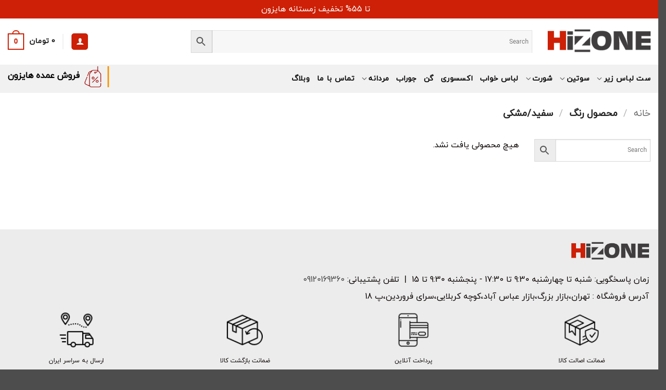

--- FILE ---
content_type: text/html; charset=UTF-8
request_url: https://hizone.ir/color/%D8%B3%D9%81%DB%8C%D8%AF-%D9%85%D8%B4%DA%A9%DB%8C/
body_size: 53702
content:
<!DOCTYPE html>
<html dir="rtl" lang="fa-IR" class="loading-site no-js">
<head>
	<meta charset="UTF-8" />
	<link rel="profile" href="http://gmpg.org/xfn/11" />
	<link rel="pingback" href="https://hizone.ir/xmlrpc.php" />

	<script>(function(html){html.className = html.className.replace(/\bno-js\b/,'js')})(document.documentElement);</script>
<title>سفید/مشکی &#8211; hizone</title>
<meta name='robots' content='max-image-preview:large' />
<meta name="viewport" content="width=device-width, initial-scale=1" /><link rel='prefetch' href='https://hizone.ir/wp-content/themes/flatsome/assets/js/flatsome.js?ver=e2eddd6c228105dac048' />
<link rel='prefetch' href='https://hizone.ir/wp-content/themes/flatsome/assets/js/chunk.slider.js?ver=3.20.3' />
<link rel='prefetch' href='https://hizone.ir/wp-content/themes/flatsome/assets/js/chunk.popups.js?ver=3.20.3' />
<link rel='prefetch' href='https://hizone.ir/wp-content/themes/flatsome/assets/js/chunk.tooltips.js?ver=3.20.3' />
<link rel='prefetch' href='https://hizone.ir/wp-content/themes/flatsome/assets/js/woocommerce.js?ver=1c9be63d628ff7c3ff4c' />
<link rel="alternate" type="application/rss+xml" title="hizone &raquo; خوراک" href="https://hizone.ir/feed/" />
<link rel="alternate" type="application/rss+xml" title="hizone &raquo; خوراک دیدگاه‌ها" href="https://hizone.ir/comments/feed/" />
<link rel="alternate" type="application/rss+xml" title="خوراک hizone &raquo; سفید/مشکی رنگ" href="https://hizone.ir/color/%d8%b3%d9%81%db%8c%d8%af-%d9%85%d8%b4%da%a9%db%8c/feed/" />
<style id='wp-img-auto-sizes-contain-inline-css' type='text/css'>
img:is([sizes=auto i],[sizes^="auto," i]){contain-intrinsic-size:3000px 1500px}
/*# sourceURL=wp-img-auto-sizes-contain-inline-css */
</style>
<style id='wp-emoji-styles-inline-css' type='text/css'>

	img.wp-smiley, img.emoji {
		display: inline !important;
		border: none !important;
		box-shadow: none !important;
		height: 1em !important;
		width: 1em !important;
		margin: 0 0.07em !important;
		vertical-align: -0.1em !important;
		background: none !important;
		padding: 0 !important;
	}
/*# sourceURL=wp-emoji-styles-inline-css */
</style>
<style id='wp-block-library-inline-css' type='text/css'>
:root{--wp-block-synced-color:#7a00df;--wp-block-synced-color--rgb:122,0,223;--wp-bound-block-color:var(--wp-block-synced-color);--wp-editor-canvas-background:#ddd;--wp-admin-theme-color:#007cba;--wp-admin-theme-color--rgb:0,124,186;--wp-admin-theme-color-darker-10:#006ba1;--wp-admin-theme-color-darker-10--rgb:0,107,160.5;--wp-admin-theme-color-darker-20:#005a87;--wp-admin-theme-color-darker-20--rgb:0,90,135;--wp-admin-border-width-focus:2px}@media (min-resolution:192dpi){:root{--wp-admin-border-width-focus:1.5px}}.wp-element-button{cursor:pointer}:root .has-very-light-gray-background-color{background-color:#eee}:root .has-very-dark-gray-background-color{background-color:#313131}:root .has-very-light-gray-color{color:#eee}:root .has-very-dark-gray-color{color:#313131}:root .has-vivid-green-cyan-to-vivid-cyan-blue-gradient-background{background:linear-gradient(135deg,#00d084,#0693e3)}:root .has-purple-crush-gradient-background{background:linear-gradient(135deg,#34e2e4,#4721fb 50%,#ab1dfe)}:root .has-hazy-dawn-gradient-background{background:linear-gradient(135deg,#faaca8,#dad0ec)}:root .has-subdued-olive-gradient-background{background:linear-gradient(135deg,#fafae1,#67a671)}:root .has-atomic-cream-gradient-background{background:linear-gradient(135deg,#fdd79a,#004a59)}:root .has-nightshade-gradient-background{background:linear-gradient(135deg,#330968,#31cdcf)}:root .has-midnight-gradient-background{background:linear-gradient(135deg,#020381,#2874fc)}:root{--wp--preset--font-size--normal:16px;--wp--preset--font-size--huge:42px}.has-regular-font-size{font-size:1em}.has-larger-font-size{font-size:2.625em}.has-normal-font-size{font-size:var(--wp--preset--font-size--normal)}.has-huge-font-size{font-size:var(--wp--preset--font-size--huge)}.has-text-align-center{text-align:center}.has-text-align-left{text-align:left}.has-text-align-right{text-align:right}.has-fit-text{white-space:nowrap!important}#end-resizable-editor-section{display:none}.aligncenter{clear:both}.items-justified-left{justify-content:flex-start}.items-justified-center{justify-content:center}.items-justified-right{justify-content:flex-end}.items-justified-space-between{justify-content:space-between}.screen-reader-text{border:0;clip-path:inset(50%);height:1px;margin:-1px;overflow:hidden;padding:0;position:absolute;width:1px;word-wrap:normal!important}.screen-reader-text:focus{background-color:#ddd;clip-path:none;color:#444;display:block;font-size:1em;height:auto;left:5px;line-height:normal;padding:15px 23px 14px;text-decoration:none;top:5px;width:auto;z-index:100000}html :where(.has-border-color){border-style:solid}html :where([style*=border-top-color]){border-top-style:solid}html :where([style*=border-right-color]){border-right-style:solid}html :where([style*=border-bottom-color]){border-bottom-style:solid}html :where([style*=border-left-color]){border-left-style:solid}html :where([style*=border-width]){border-style:solid}html :where([style*=border-top-width]){border-top-style:solid}html :where([style*=border-right-width]){border-right-style:solid}html :where([style*=border-bottom-width]){border-bottom-style:solid}html :where([style*=border-left-width]){border-left-style:solid}html :where(img[class*=wp-image-]){height:auto;max-width:100%}:where(figure){margin:0 0 1em}html :where(.is-position-sticky){--wp-admin--admin-bar--position-offset:var(--wp-admin--admin-bar--height,0px)}@media screen and (max-width:600px){html :where(.is-position-sticky){--wp-admin--admin-bar--position-offset:0px}}

/*# sourceURL=wp-block-library-inline-css */
</style><link rel='stylesheet' id='wc-blocks-style-rtl-css' href='https://hizone.ir/wp-content/plugins/woocommerce/assets/client/blocks/wc-blocks-rtl.css?ver=wc-10.4.3' type='text/css' media='all' />
<style id='global-styles-inline-css' type='text/css'>
:root{--wp--preset--aspect-ratio--square: 1;--wp--preset--aspect-ratio--4-3: 4/3;--wp--preset--aspect-ratio--3-4: 3/4;--wp--preset--aspect-ratio--3-2: 3/2;--wp--preset--aspect-ratio--2-3: 2/3;--wp--preset--aspect-ratio--16-9: 16/9;--wp--preset--aspect-ratio--9-16: 9/16;--wp--preset--color--black: #000000;--wp--preset--color--cyan-bluish-gray: #abb8c3;--wp--preset--color--white: #ffffff;--wp--preset--color--pale-pink: #f78da7;--wp--preset--color--vivid-red: #cf2e2e;--wp--preset--color--luminous-vivid-orange: #ff6900;--wp--preset--color--luminous-vivid-amber: #fcb900;--wp--preset--color--light-green-cyan: #7bdcb5;--wp--preset--color--vivid-green-cyan: #00d084;--wp--preset--color--pale-cyan-blue: #8ed1fc;--wp--preset--color--vivid-cyan-blue: #0693e3;--wp--preset--color--vivid-purple: #9b51e0;--wp--preset--color--primary: #cd2006;--wp--preset--color--secondary: #dd9933;--wp--preset--color--success: #70ab34;--wp--preset--color--alert: #b20000;--wp--preset--gradient--vivid-cyan-blue-to-vivid-purple: linear-gradient(135deg,rgb(6,147,227) 0%,rgb(155,81,224) 100%);--wp--preset--gradient--light-green-cyan-to-vivid-green-cyan: linear-gradient(135deg,rgb(122,220,180) 0%,rgb(0,208,130) 100%);--wp--preset--gradient--luminous-vivid-amber-to-luminous-vivid-orange: linear-gradient(135deg,rgb(252,185,0) 0%,rgb(255,105,0) 100%);--wp--preset--gradient--luminous-vivid-orange-to-vivid-red: linear-gradient(135deg,rgb(255,105,0) 0%,rgb(207,46,46) 100%);--wp--preset--gradient--very-light-gray-to-cyan-bluish-gray: linear-gradient(135deg,rgb(238,238,238) 0%,rgb(169,184,195) 100%);--wp--preset--gradient--cool-to-warm-spectrum: linear-gradient(135deg,rgb(74,234,220) 0%,rgb(151,120,209) 20%,rgb(207,42,186) 40%,rgb(238,44,130) 60%,rgb(251,105,98) 80%,rgb(254,248,76) 100%);--wp--preset--gradient--blush-light-purple: linear-gradient(135deg,rgb(255,206,236) 0%,rgb(152,150,240) 100%);--wp--preset--gradient--blush-bordeaux: linear-gradient(135deg,rgb(254,205,165) 0%,rgb(254,45,45) 50%,rgb(107,0,62) 100%);--wp--preset--gradient--luminous-dusk: linear-gradient(135deg,rgb(255,203,112) 0%,rgb(199,81,192) 50%,rgb(65,88,208) 100%);--wp--preset--gradient--pale-ocean: linear-gradient(135deg,rgb(255,245,203) 0%,rgb(182,227,212) 50%,rgb(51,167,181) 100%);--wp--preset--gradient--electric-grass: linear-gradient(135deg,rgb(202,248,128) 0%,rgb(113,206,126) 100%);--wp--preset--gradient--midnight: linear-gradient(135deg,rgb(2,3,129) 0%,rgb(40,116,252) 100%);--wp--preset--font-size--small: 13px;--wp--preset--font-size--medium: 20px;--wp--preset--font-size--large: 36px;--wp--preset--font-size--x-large: 42px;--wp--preset--spacing--20: 0.44rem;--wp--preset--spacing--30: 0.67rem;--wp--preset--spacing--40: 1rem;--wp--preset--spacing--50: 1.5rem;--wp--preset--spacing--60: 2.25rem;--wp--preset--spacing--70: 3.38rem;--wp--preset--spacing--80: 5.06rem;--wp--preset--shadow--natural: 6px 6px 9px rgba(0, 0, 0, 0.2);--wp--preset--shadow--deep: 12px 12px 50px rgba(0, 0, 0, 0.4);--wp--preset--shadow--sharp: 6px 6px 0px rgba(0, 0, 0, 0.2);--wp--preset--shadow--outlined: 6px 6px 0px -3px rgb(255, 255, 255), 6px 6px rgb(0, 0, 0);--wp--preset--shadow--crisp: 6px 6px 0px rgb(0, 0, 0);}:where(body) { margin: 0; }.wp-site-blocks > .alignleft { float: left; margin-right: 2em; }.wp-site-blocks > .alignright { float: right; margin-left: 2em; }.wp-site-blocks > .aligncenter { justify-content: center; margin-left: auto; margin-right: auto; }:where(.is-layout-flex){gap: 0.5em;}:where(.is-layout-grid){gap: 0.5em;}.is-layout-flow > .alignleft{float: left;margin-inline-start: 0;margin-inline-end: 2em;}.is-layout-flow > .alignright{float: right;margin-inline-start: 2em;margin-inline-end: 0;}.is-layout-flow > .aligncenter{margin-left: auto !important;margin-right: auto !important;}.is-layout-constrained > .alignleft{float: left;margin-inline-start: 0;margin-inline-end: 2em;}.is-layout-constrained > .alignright{float: right;margin-inline-start: 2em;margin-inline-end: 0;}.is-layout-constrained > .aligncenter{margin-left: auto !important;margin-right: auto !important;}.is-layout-constrained > :where(:not(.alignleft):not(.alignright):not(.alignfull)){margin-left: auto !important;margin-right: auto !important;}body .is-layout-flex{display: flex;}.is-layout-flex{flex-wrap: wrap;align-items: center;}.is-layout-flex > :is(*, div){margin: 0;}body .is-layout-grid{display: grid;}.is-layout-grid > :is(*, div){margin: 0;}body{padding-top: 0px;padding-right: 0px;padding-bottom: 0px;padding-left: 0px;}a:where(:not(.wp-element-button)){text-decoration: none;}:root :where(.wp-element-button, .wp-block-button__link){background-color: #32373c;border-width: 0;color: #fff;font-family: inherit;font-size: inherit;font-style: inherit;font-weight: inherit;letter-spacing: inherit;line-height: inherit;padding-top: calc(0.667em + 2px);padding-right: calc(1.333em + 2px);padding-bottom: calc(0.667em + 2px);padding-left: calc(1.333em + 2px);text-decoration: none;text-transform: inherit;}.has-black-color{color: var(--wp--preset--color--black) !important;}.has-cyan-bluish-gray-color{color: var(--wp--preset--color--cyan-bluish-gray) !important;}.has-white-color{color: var(--wp--preset--color--white) !important;}.has-pale-pink-color{color: var(--wp--preset--color--pale-pink) !important;}.has-vivid-red-color{color: var(--wp--preset--color--vivid-red) !important;}.has-luminous-vivid-orange-color{color: var(--wp--preset--color--luminous-vivid-orange) !important;}.has-luminous-vivid-amber-color{color: var(--wp--preset--color--luminous-vivid-amber) !important;}.has-light-green-cyan-color{color: var(--wp--preset--color--light-green-cyan) !important;}.has-vivid-green-cyan-color{color: var(--wp--preset--color--vivid-green-cyan) !important;}.has-pale-cyan-blue-color{color: var(--wp--preset--color--pale-cyan-blue) !important;}.has-vivid-cyan-blue-color{color: var(--wp--preset--color--vivid-cyan-blue) !important;}.has-vivid-purple-color{color: var(--wp--preset--color--vivid-purple) !important;}.has-primary-color{color: var(--wp--preset--color--primary) !important;}.has-secondary-color{color: var(--wp--preset--color--secondary) !important;}.has-success-color{color: var(--wp--preset--color--success) !important;}.has-alert-color{color: var(--wp--preset--color--alert) !important;}.has-black-background-color{background-color: var(--wp--preset--color--black) !important;}.has-cyan-bluish-gray-background-color{background-color: var(--wp--preset--color--cyan-bluish-gray) !important;}.has-white-background-color{background-color: var(--wp--preset--color--white) !important;}.has-pale-pink-background-color{background-color: var(--wp--preset--color--pale-pink) !important;}.has-vivid-red-background-color{background-color: var(--wp--preset--color--vivid-red) !important;}.has-luminous-vivid-orange-background-color{background-color: var(--wp--preset--color--luminous-vivid-orange) !important;}.has-luminous-vivid-amber-background-color{background-color: var(--wp--preset--color--luminous-vivid-amber) !important;}.has-light-green-cyan-background-color{background-color: var(--wp--preset--color--light-green-cyan) !important;}.has-vivid-green-cyan-background-color{background-color: var(--wp--preset--color--vivid-green-cyan) !important;}.has-pale-cyan-blue-background-color{background-color: var(--wp--preset--color--pale-cyan-blue) !important;}.has-vivid-cyan-blue-background-color{background-color: var(--wp--preset--color--vivid-cyan-blue) !important;}.has-vivid-purple-background-color{background-color: var(--wp--preset--color--vivid-purple) !important;}.has-primary-background-color{background-color: var(--wp--preset--color--primary) !important;}.has-secondary-background-color{background-color: var(--wp--preset--color--secondary) !important;}.has-success-background-color{background-color: var(--wp--preset--color--success) !important;}.has-alert-background-color{background-color: var(--wp--preset--color--alert) !important;}.has-black-border-color{border-color: var(--wp--preset--color--black) !important;}.has-cyan-bluish-gray-border-color{border-color: var(--wp--preset--color--cyan-bluish-gray) !important;}.has-white-border-color{border-color: var(--wp--preset--color--white) !important;}.has-pale-pink-border-color{border-color: var(--wp--preset--color--pale-pink) !important;}.has-vivid-red-border-color{border-color: var(--wp--preset--color--vivid-red) !important;}.has-luminous-vivid-orange-border-color{border-color: var(--wp--preset--color--luminous-vivid-orange) !important;}.has-luminous-vivid-amber-border-color{border-color: var(--wp--preset--color--luminous-vivid-amber) !important;}.has-light-green-cyan-border-color{border-color: var(--wp--preset--color--light-green-cyan) !important;}.has-vivid-green-cyan-border-color{border-color: var(--wp--preset--color--vivid-green-cyan) !important;}.has-pale-cyan-blue-border-color{border-color: var(--wp--preset--color--pale-cyan-blue) !important;}.has-vivid-cyan-blue-border-color{border-color: var(--wp--preset--color--vivid-cyan-blue) !important;}.has-vivid-purple-border-color{border-color: var(--wp--preset--color--vivid-purple) !important;}.has-primary-border-color{border-color: var(--wp--preset--color--primary) !important;}.has-secondary-border-color{border-color: var(--wp--preset--color--secondary) !important;}.has-success-border-color{border-color: var(--wp--preset--color--success) !important;}.has-alert-border-color{border-color: var(--wp--preset--color--alert) !important;}.has-vivid-cyan-blue-to-vivid-purple-gradient-background{background: var(--wp--preset--gradient--vivid-cyan-blue-to-vivid-purple) !important;}.has-light-green-cyan-to-vivid-green-cyan-gradient-background{background: var(--wp--preset--gradient--light-green-cyan-to-vivid-green-cyan) !important;}.has-luminous-vivid-amber-to-luminous-vivid-orange-gradient-background{background: var(--wp--preset--gradient--luminous-vivid-amber-to-luminous-vivid-orange) !important;}.has-luminous-vivid-orange-to-vivid-red-gradient-background{background: var(--wp--preset--gradient--luminous-vivid-orange-to-vivid-red) !important;}.has-very-light-gray-to-cyan-bluish-gray-gradient-background{background: var(--wp--preset--gradient--very-light-gray-to-cyan-bluish-gray) !important;}.has-cool-to-warm-spectrum-gradient-background{background: var(--wp--preset--gradient--cool-to-warm-spectrum) !important;}.has-blush-light-purple-gradient-background{background: var(--wp--preset--gradient--blush-light-purple) !important;}.has-blush-bordeaux-gradient-background{background: var(--wp--preset--gradient--blush-bordeaux) !important;}.has-luminous-dusk-gradient-background{background: var(--wp--preset--gradient--luminous-dusk) !important;}.has-pale-ocean-gradient-background{background: var(--wp--preset--gradient--pale-ocean) !important;}.has-electric-grass-gradient-background{background: var(--wp--preset--gradient--electric-grass) !important;}.has-midnight-gradient-background{background: var(--wp--preset--gradient--midnight) !important;}.has-small-font-size{font-size: var(--wp--preset--font-size--small) !important;}.has-medium-font-size{font-size: var(--wp--preset--font-size--medium) !important;}.has-large-font-size{font-size: var(--wp--preset--font-size--large) !important;}.has-x-large-font-size{font-size: var(--wp--preset--font-size--x-large) !important;}
/*# sourceURL=global-styles-inline-css */
</style>

<style id='woocommerce-inline-inline-css' type='text/css'>
.woocommerce form .form-row .required { visibility: visible; }
/*# sourceURL=woocommerce-inline-inline-css */
</style>
<link rel='stylesheet' id='aws-style-css' href='https://hizone.ir/wp-content/plugins/advanced-woo-search/assets/css/common.min.css?ver=3.52' type='text/css' media='all' />
<link rel='stylesheet' id='aws-style-rtl-css' href='https://hizone.ir/wp-content/plugins/advanced-woo-search/assets/css/common-rtl.min.css?ver=3.52' type='text/css' media='all' />
<link rel='stylesheet' id='flatsome-swatches-frontend-rtl-css' href='https://hizone.ir/wp-content/themes/flatsome/assets/css/extensions/flatsome-swatches-frontend-rtl.css?ver=3.20.3' type='text/css' media='all' />
<link rel='stylesheet' id='flatsome-main-rtl-css' href='https://hizone.ir/wp-content/themes/flatsome/assets/css/flatsome-rtl.css?ver=3.20.3' type='text/css' media='all' />
<style id='flatsome-main-inline-css' type='text/css'>
@font-face {
				font-family: "fl-icons";
				font-display: block;
				src: url(https://hizone.ir/wp-content/themes/flatsome/assets/css/icons/fl-icons.eot?v=3.20.3);
				src:
					url(https://hizone.ir/wp-content/themes/flatsome/assets/css/icons/fl-icons.eot#iefix?v=3.20.3) format("embedded-opentype"),
					url(https://hizone.ir/wp-content/themes/flatsome/assets/css/icons/fl-icons.woff2?v=3.20.3) format("woff2"),
					url(https://hizone.ir/wp-content/themes/flatsome/assets/css/icons/fl-icons.ttf?v=3.20.3) format("truetype"),
					url(https://hizone.ir/wp-content/themes/flatsome/assets/css/icons/fl-icons.woff?v=3.20.3) format("woff"),
					url(https://hizone.ir/wp-content/themes/flatsome/assets/css/icons/fl-icons.svg?v=3.20.3#fl-icons) format("svg");
			}
/*# sourceURL=flatsome-main-inline-css */
</style>
<link rel='stylesheet' id='flatsome-shop-rtl-css' href='https://hizone.ir/wp-content/themes/flatsome/assets/css/flatsome-shop-rtl.css?ver=3.20.3' type='text/css' media='all' />
<link rel='stylesheet' id='flatsome-style-css' href='https://hizone.ir/wp-content/themes/flatsome-child/style.css?ver=3.0' type='text/css' media='all' />
<script type="text/javascript" src="https://hizone.ir/wp-includes/js/jquery/jquery.min.js?ver=3.7.1" id="jquery-core-js"></script>
<script type="text/javascript" src="https://hizone.ir/wp-includes/js/jquery/jquery-migrate.min.js?ver=3.4.1" id="jquery-migrate-js"></script>
<script type="text/javascript" src="https://hizone.ir/wp-content/plugins/woocommerce/assets/js/jquery-blockui/jquery.blockUI.min.js?ver=2.7.0-wc.10.4.3" id="wc-jquery-blockui-js" data-wp-strategy="defer"></script>
<script type="text/javascript" src="https://hizone.ir/wp-content/plugins/woocommerce/assets/js/js-cookie/js.cookie.min.js?ver=2.1.4-wc.10.4.3" id="wc-js-cookie-js" data-wp-strategy="defer"></script>
<link rel="https://api.w.org/" href="https://hizone.ir/wp-json/" /><link rel="EditURI" type="application/rsd+xml" title="RSD" href="https://hizone.ir/xmlrpc.php?rsd" />
<meta name="generator" content="WordPress 6.9" />
<meta name="generator" content="WooCommerce 10.4.3" />
	<noscript><style>.woocommerce-product-gallery{ opacity: 1 !important; }</style></noscript>
	<link rel="icon" href="https://hizone.ir/wp-content/uploads/2020/03/cropped-hizonelogo-100x100.png" sizes="32x32" />
<link rel="icon" href="https://hizone.ir/wp-content/uploads/2020/03/cropped-hizonelogo-300x300.png" sizes="192x192" />
<link rel="apple-touch-icon" href="https://hizone.ir/wp-content/uploads/2020/03/cropped-hizonelogo-300x300.png" />
<meta name="msapplication-TileImage" content="https://hizone.ir/wp-content/uploads/2020/03/cropped-hizonelogo-300x300.png" />
<style id="custom-css" type="text/css">:root {--primary-color: #cd2006;--fs-color-primary: #cd2006;--fs-color-secondary: #dd9933;--fs-color-success: #70ab34;--fs-color-alert: #b20000;--fs-color-base: #0e0606;--fs-experimental-link-color: #494949;--fs-experimental-link-color-hover: #111;}.tooltipster-base {--tooltip-color: #fff;--tooltip-bg-color: #000;}.off-canvas-right .mfp-content, .off-canvas-left .mfp-content {--drawer-width: 300px;}.off-canvas .mfp-content.off-canvas-cart {--drawer-width: 360px;}.container-width, .full-width .ubermenu-nav, .container, .row{max-width: 1470px}.row.row-collapse{max-width: 1440px}.row.row-small{max-width: 1462.5px}.row.row-large{max-width: 1500px}.header-main{height: 90px}#logo img{max-height: 90px}#logo{width:200px;}.header-bottom{min-height: 55px}.header-top{min-height: 20px}.transparent .header-main{height: 90px}.transparent #logo img{max-height: 90px}.has-transparent + .page-title:first-of-type,.has-transparent + #main > .page-title,.has-transparent + #main > div > .page-title,.has-transparent + #main .page-header-wrapper:first-of-type .page-title{padding-top: 170px;}.header.show-on-scroll,.stuck .header-main{height:70px!important}.stuck #logo img{max-height: 70px!important}.search-form{ width: 77%;}.header-bottom {background-color: #f1f1f1}.top-bar-nav > li > a{line-height: 21px }.header-main .nav > li > a{line-height: 16px }.stuck .header-main .nav > li > a{line-height: 50px }.header-bottom-nav > li > a{line-height: 16px }@media (max-width: 549px) {.header-main{height: 70px}#logo img{max-height: 70px}}.nav-dropdown{border-radius:10px}.nav-dropdown{font-size:100%}h1,h2,h3,h4,h5,h6,.heading-font{color: #cd2006;}.header:not(.transparent) .header-nav-main.nav > li > a {color: #191919;}.header:not(.transparent) .header-bottom-nav.nav > li > a{color: #0b0909;}.is-divider{background-color: #dd9933;}.current .breadcrumb-step, [data-icon-label]:after, .button#place_order,.button.checkout,.checkout-button,.single_add_to_cart_button.button, .sticky-add-to-cart-select-options-button{background-color: #be1802!important }input[type='submit'], input[type="button"], button:not(.icon), .button:not(.icon){border-radius: 2px!important}@media screen and (min-width: 550px){.products .box-vertical .box-image{min-width: 247px!important;width: 247px!important;}}button[name='update_cart'] { display: none; }.nav-vertical-fly-out > li + li {border-top-width: 1px; border-top-style: solid;}/* Custom CSS */@font-face{font-family: 'vira';font-weight: 500;font-style: normal;src:url([data-uri]) format('woff');}p,sapan,div,a,h1,h2,h3,h4,h5,h6,li,ul{font-family:'vira'!important}.absolute-footer.dark {color: rgba(255,255,255,.5);display: none;}/* Price label */.price_slider_wrapper .price_slider_amount .price_label{font-size:12px;}/* Span Tag */.header-button-1 .button span{color:#ffffff;}#billing_country_field{display:none}/* Input */.medium-logo-center .relative input[type=search]{height:45px;}/* Link */#my-account-nav .woocommerce-MyAccount-navigation-link a{background-color:#e0e0e0;color:#000000;font-size:15px;border-top-left-radius:15px;border-top-right-radius:15px;border-bottom-left-radius:15px;border-bottom-right-radius:15px;padding-left:5px;padding-right:15px;}/* List item */#my-account-nav .woocommerce-MyAccount-navigation-link{border-style:none;margin-left:0px;margin-top:5px;}/* Menu */#my-account-nav{border-left-style:none;}/* Column 3/12 */.page-wrapper .vertical-tabs .col-border{border-style:none;}/* Italic Tag */.account-user .inline-block em{margin-top:5px;font-style:normal;}/* Account user */.vertical-tabs .account-user{background-color:#c43535;color:#ffffff;padding-left:8px;padding-bottom:8px;padding-top:8px;border-top-left-radius:15px !important;border-top-right-radius:15px !important;border-bottom-left-radius:15px !important;border-bottom-right-radius:15px !important;}h1,h2,h3,h4,h5,h6{border-right-style:solid;border-right-color:#fb9c0d;padding-right:8px;}body{overflow-x:hidden!important}html{overflow-x:hidden!important} /* Span Tag */.accordion .accordion-item span{font-size:13px;}/* Icon angle down */.accordion .toggle .icon-angle-down{font-size:15px;}/* Flickity slider */.product-thumbnails .flickity-viewport .flickity-slider{}a{font-family:vira,fl-icons!important} /* 549px and smaller screen sizes */@media (max-width:549px){/* Input */#wide-nav .flex-col input[type=search]{}}/* 440px and smaller screen sizes */@media (max-width:440px){/* Input */#wide-nav .flex-col input[type=search]{font-size:12px;}}/* 390px and smaller screen sizes */@media (max-width:390px){/* Input */#wide-nav .flex-col input[type=search]{font-size:12px;}}/* 380px and smaller screen sizes */@media (max-width:380px){/* Input */#wide-nav .flex-col input[type=search]{font-size:10px;}}/* Title wrapper */#main .box .title-wrapper{text-align:right;padding-right:0px;}/* Price wrapper */#main .box .price-wrapper{padding-top:5px;margin-right:5px;}/* Link */#main .title-wrapper a{font-size:13px;}/* Del */#main .box del{margin-bottom:5px;margin-right:0px;}.button.disabled, .button[disabled], button.disabled, button[disabled] { opacity: 1}.accordion-title{text-align:right!important} .dots{border-radius:0px!important}.page-number{border-radius:0px!important}/* Page number */.nav-pagination li a.page-number{border-style:solid;border-color:#e8e8e8;color:#a5a5a5;}/* Dots */.nav-pagination li .dots{border-style:solid;border-color:#e0e0e0;}/* Title wrapper */#main .box .title-wrapper{min-width:50%;}/* Title wrapper */#wrapper #main .category-page-row .col .shop-container .row-box-shadow-1 .product .col-inner .box .box-text-products .title-wrapper{height:100% !important;}/* Page number */.nav-pagination li a.page-number{border-style:solid;border-color:#e8e8e8;color:#a5a5a5;}/* Dots */.nav-pagination li .dots{border-style:solid;border-color:#e0e0e0;}/* Title wrapper */#main .box .title-wrapper{min-width:50%;}/* Title wrapper */#wrapper #main .category-page-row .col .shop-container .row-box-shadow-1 .product .col-inner .box .box-text-products .title-wrapper{height:100% !important;}/* 549px and smaller screen sizes */@media (max-width:549px){/* Title wrapper */#main .box .title-wrapper{}}/* 440px and smaller screen sizes */@media (max-width:440px){/* Title wrapper */#wrapper #main .category-page-row .col .shop-container .row-box-shadow-1 .product .col-inner .box .box-text-products .title-wrapper{height:auto !important;}}/* 390px and smaller screen sizes */@media (max-width:390px){/* Title wrapper */#wrapper #main .category-page-row .col .shop-container .row-box-shadow-1 .product .col-inner .box .box-text-products .title-wrapper{height:auto !important;}}/* 380px and smaller screen sizes */@media (max-width:380px){/* Title wrapper */#wrapper #main .category-page-row .col .shop-container .row-box-shadow-1 .product .col-inner .box .box-text-products .title-wrapper{height:auto !important;}}/* Accordion description content */#accordion-description-content{padding-left:5px;padding-right:5px;padding-top:5px;padding-bottom:5px;font-size:14px;text-align:justify;}/* Link */#my-account-nav .active a{background-color:#f2f2f2;}/* Link */#my-account-nav .woocommerce-MyAccount-navigation-link a{background-color:#f2f2f2;}/* Uppercase */.page-title .flex-col small.uppercase{display:none;}/* 380px and smaller screen sizes */@media (max-width:380px){/* Paragraph */.vertical-tabs p{font-size:15px;text-align:justify;}} /* Column 3/12 */#main .hide-for-medium{max-width:20%;}/* Uppercase */#main .uppercase:nth-child(3){display:none;}/* Uppercase */#main .uppercase:nth-child(6){display:none;}/* Horizontal Rule */#main .row .col > hr{display:none;}/* Image cover */#main .post-item .image-cover{height:378px;}/* Box text */#main .post-item .box-text{min-height:150px;}/* 380px and smaller screen sizes */@media (max-width:380px){/* Image cover */#wrapper #main #content .row .col .row-box-shadow-1 .post-item .col-inner .box-text-bottom .box-image .image-cover{height:300px !important;}/* Box text */#main .post-item .box-text{min-height:140px;}}/* Navigation */.page-title div nav{}/* 761px and smaller screen sizes */@media (max-width:761px){/* Page title inner */#wrapper .page-title .page-title-inner{display:grid;grid-template-columns:50% 50% !important;transform:translatex(0px) translatey(0px);}/* Flex col */.page-title .flex-col{text-align:left !important;}/* Category filtering */.page-title .flex-col .category-filtering{text-align:right;font-size:13px;}/* Navigation */.page-title div nav{text-align:right;font-size:13px;}/* Select */.page-title .flex-col select{font-size:13px;}}.ux-swatch{width:20px;text-align:center;}/* Woocommerceprice amount */.ux-swatch-active .price .woocommerce-Price-amount{display:block;}/* Price */.ux-swatch-active .price-wrapper .price{display:block;}/* Title wrapper */.ux-swatch-active .box-text-products .title-wrapper{min-height:39px;}/* 441px and larger screen sizes */@media (min-width:441px){/* Title wrapper */#wrapper #main .category-page-row .col .shop-container .row-box-shadow-1 .product .col-inner .ux-swatch-active .box-text-products .title-wrapper{height:100% !important;}}/* 441px and larger screen sizes */@media (min-width:441px){/* Title wrapper */#wrapper #main .category-page-row .col .shop-container .row-box-shadow-1 .product .col-inner .box .box-text-products .title-wrapper{height:auto !important;}}/* Price */#main .box .price{font-size:14px;}/* Price wrapper */#main .box .price-wrapper{width:76px;}/* Link */#wrapper #main .category-page-row .col .shop-container .row-box-shadow-1 .product .col-inner .box .box-text-products .title-wrapper .product-title a{width:auto !important;}/* Link */#main .title-wrapper a{}/* 441px and larger screen sizes */@media (min-width:441px){/* Title wrapper */#wrapper #main .category-page-row .col .shop-container .row-box-shadow-1 .product .col-inner .box .box-text-products .title-wrapper{height:100% !important;}}/* Price */#main .box .price{font-size:14px;}/* Price */#main .box .price{font-size:14px;transform:translatex(0px) translatey(0px);}/* Price wrapper */#main .box .price-wrapper{width:76px;}/* Link */#wrapper #main .category-page-row .col .shop-container .row-box-shadow-1 .product .col-inner .box .box-text-products .title-wrapper .product-title a{width:auto !important;}#text{display:none!important;}/* Price */#main .product:nth-child(5) .price{display:inline-block;color:#ffffff;} #wrapper #main .category-page-row .col .shop-container .row-box-shadow-1 .product .col-inner .box .box-text-products .title-wrapper{height:auto !important;}.ux-swatch{width: 30px;text-align: center;border-radius: 5px;}/* 590px and smaller screen sizes */@media (max-width:590px){.ux-swatch{width: 20px;text-align: center;border-radius: 5px;}}.text-center .ux-swatches, .text-center .variations .label {justify-content: right;}/* 377px and smaller screen sizes */@media (max-width:377px){/* Swatchlabel */.ux-swatch--label{min-width:20px;width:20px;height:20px;min-height:20px;}} .label-new.menu-item > a:after{content:"جدید";}.label-hot.menu-item > a:after{content:"جدید";}.label-sale.menu-item > a:after{content:"حراج";}.label-popular.menu-item > a:after{content:"محبوب";}</style><style id="flatsome-swatches-css">.variations_form .ux-swatch.selected {box-shadow: 0 0 0 2px var(--fs-color-secondary);}.ux-swatches-in-loop .ux-swatch.selected {box-shadow: 0 0 0 2px var(--fs-color-secondary);}</style><style id="flatsome-variation-images-css">.ux-additional-variation-images-thumbs-placeholder {max-height: 0;opacity: 0;visibility: hidden;transition: visibility .1s, opacity .1s, max-height .2s ease-out;}.ux-additional-variation-images-thumbs-placeholder--visible {max-height: 1000px;opacity: 1;visibility: visible;transition: visibility .2s, opacity .2s, max-height .1s ease-in;}</style><style id="kirki-inline-styles"></style></head>

<body class="rtl archive tax-pa_color term-5982 wp-theme-flatsome wp-child-theme-flatsome-child theme-flatsome woocommerce woocommerce-page woocommerce-no-js lightbox nav-dropdown-has-arrow nav-dropdown-has-shadow">


<a class="skip-link screen-reader-text" href="#main">Skip to content</a>

<div id="wrapper">

	
	<header id="header" class="header has-sticky sticky-jump">
		<div class="header-wrapper">
			<div id="top-bar" class="header-top hide-for-sticky nav-dark flex-has-center">
    <div class="flex-row container">
      <div class="flex-col hide-for-medium flex-left">
          <ul class="nav nav-left medium-nav-center nav-small  nav-pills">
                        </ul>
      </div>

      <div class="flex-col hide-for-medium flex-center">
          <ul class="nav nav-center nav-small  nav-pills">
              <li class="html custom html_topbar_left"><div class="marquee">
  <p> تا 55% تخفیف زمستانه هایزون</p>
</div>

<style>
html, body {
  margin: 0;
  padding: 0;
  height: 100%;
  width: 100%;
}

.marquee {
  overflow: hidden;           
  background: transparent;    /* پس‌زمینه شفاف */
  color: #fff;                /* رنگ متن سفید */
  white-space: nowrap;        
  direction: ltr;             
  height: 5vh;              
  display: flex;
  align-items: center;        /* متن وسط صفحه عمودی */
}

.marquee p {
  display: inline-block;
  padding-right: 100%;        
  animation: marquee 30s linear infinite; 
  font-size: 1rem;            
  margin: 2;
}

@keyframes marquee {
  0%   { transform: translateX(-10%); }
  100% { transform: translateX(80%); }
}
</style>
</li>          </ul>
      </div>

      <div class="flex-col hide-for-medium flex-right">
         <ul class="nav top-bar-nav nav-right nav-small  nav-pills">
                        </ul>
      </div>

            <div class="flex-col show-for-medium flex-grow">
          <ul class="nav nav-center nav-small mobile-nav  nav-pills">
              <li class="html custom html_topbar_left"><div class="marquee">
  <p> تا 55% تخفیف زمستانه هایزون</p>
</div>

<style>
html, body {
  margin: 0;
  padding: 0;
  height: 100%;
  width: 100%;
}

.marquee {
  overflow: hidden;           
  background: transparent;    /* پس‌زمینه شفاف */
  color: #fff;                /* رنگ متن سفید */
  white-space: nowrap;        
  direction: ltr;             
  height: 5vh;              
  display: flex;
  align-items: center;        /* متن وسط صفحه عمودی */
}

.marquee p {
  display: inline-block;
  padding-right: 100%;        
  animation: marquee 30s linear infinite; 
  font-size: 1rem;            
  margin: 2;
}

@keyframes marquee {
  0%   { transform: translateX(-10%); }
  100% { transform: translateX(80%); }
}
</style>
</li>          </ul>
      </div>
      
    </div>
</div>
<div id="masthead" class="header-main ">
      <div class="header-inner flex-row container logo-left medium-logo-center" role="navigation">

          <!-- Logo -->
          <div id="logo" class="flex-col logo">
            
<!-- Header logo -->
<a href="https://hizone.ir/" title="hizone - فروشگاه لباسزیر هایزون" rel="home">
		<img width="230" height="100" src="https://hizone.ir/wp-content/uploads/2020/03/hizonelogo.png" class="header_logo header-logo" alt="hizone"/><img  width="230" height="100" src="https://hizone.ir/wp-content/uploads/2020/03/hizonelogo.png" class="header-logo-dark" alt="hizone"/></a>
          </div>

          <!-- Mobile Left Elements -->
          <div class="flex-col show-for-medium flex-left">
            <ul class="mobile-nav nav nav-left ">
              <li class="nav-icon has-icon">
	<div class="header-button">		<a href="#" class="icon primary button round is-small" data-open="#main-menu" data-pos="left" data-bg="main-menu-overlay" role="button" aria-label="Menu" aria-controls="main-menu" aria-expanded="false" aria-haspopup="dialog" data-flatsome-role-button>
			<i class="icon-menu" aria-hidden="true"></i>					</a>
	 </div> </li>
            </ul>
          </div>

          <!-- Left Elements -->
          <div class="flex-col hide-for-medium flex-left
            flex-grow">
            <ul class="header-nav header-nav-main nav nav-left  nav-size-medium nav-uppercase" >
              <li class="header-search-form search-form html relative has-icon">
	<div class="header-search-form-wrapper">
		<div class="searchform-wrapper ux-search-box relative form-flat is-normal"><div class="aws-container" data-url="/?wc-ajax=aws_action" data-siteurl="https://hizone.ir" data-lang="" data-show-loader="true" data-show-more="true" data-show-page="true" data-ajax-search="true" data-show-clear="true" data-mobile-screen="false" data-use-analytics="false" data-min-chars="1" data-buttons-order="2" data-timeout="300" data-is-mobile="false" data-page-id="5982" data-tax="pa_color" ><form class="aws-search-form" action="https://hizone.ir/" method="get" role="search" ><div class="aws-wrapper"><label class="aws-search-label" for="697b6e0858965">Search</label><input type="search" name="s" id="697b6e0858965" value="" class="aws-search-field" placeholder="Search" autocomplete="off" /><input type="hidden" name="post_type" value="product"><input type="hidden" name="type_aws" value="true"><div class="aws-search-clear"><span>×</span></div><div class="aws-loader"></div></div><div class="aws-search-btn aws-form-btn"><span class="aws-search-btn_icon"><svg focusable="false" xmlns="http://www.w3.org/2000/svg" viewBox="0 0 24 24" width="24px"><path d="M15.5 14h-.79l-.28-.27C15.41 12.59 16 11.11 16 9.5 16 5.91 13.09 3 9.5 3S3 5.91 3 9.5 5.91 16 9.5 16c1.61 0 3.09-.59 4.23-1.57l.27.28v.79l5 4.99L20.49 19l-4.99-5zm-6 0C7.01 14 5 11.99 5 9.5S7.01 5 9.5 5 14 7.01 14 9.5 11.99 14 9.5 14z"></path></svg></span></div></form></div></div>	</div>
</li>
            </ul>
          </div>

          <!-- Right Elements -->
          <div class="flex-col hide-for-medium flex-right">
            <ul class="header-nav header-nav-main nav nav-right  nav-size-medium nav-uppercase">
              
<li class="account-item has-icon">
<div class="header-button">
	<a href="https://hizone.ir/my-account/" class="nav-top-link nav-top-not-logged-in icon primary button round is-small icon primary button round is-small" title="ورود" aria-label="ورود">
		<i class="icon-user" aria-hidden="true"></i>	</a>


</div>

</li>
<li class="header-divider"></li><li class="cart-item has-icon has-dropdown">

<a href="https://hizone.ir/shopping-cart/" class="header-cart-link nav-top-link is-small" title="سبد خرید" aria-label="مشاهده سبد خرید" aria-expanded="false" aria-haspopup="true" role="button" data-flatsome-role-button>

<span class="header-cart-title">
          <span class="cart-price"><span class="woocommerce-Price-amount amount"><bdi>0&nbsp;<span class="woocommerce-Price-currencySymbol">تومان</span></bdi></span></span>
  </span>

    <span class="cart-icon image-icon">
    <strong>0</strong>
  </span>
  </a>

 <ul class="nav-dropdown nav-dropdown-bold">
    <li class="html widget_shopping_cart">
      <div class="widget_shopping_cart_content">
        

	<div class="ux-mini-cart-empty flex flex-row-col text-center pt pb">
				<div class="ux-mini-cart-empty-icon">
			<svg aria-hidden="true" xmlns="http://www.w3.org/2000/svg" viewBox="0 0 17 19" style="opacity:.1;height:80px;">
				<path d="M8.5 0C6.7 0 5.3 1.2 5.3 2.7v2H2.1c-.3 0-.6.3-.7.7L0 18.2c0 .4.2.8.6.8h15.7c.4 0 .7-.3.7-.7v-.1L15.6 5.4c0-.3-.3-.6-.7-.6h-3.2v-2c0-1.6-1.4-2.8-3.2-2.8zM6.7 2.7c0-.8.8-1.4 1.8-1.4s1.8.6 1.8 1.4v2H6.7v-2zm7.5 3.4 1.3 11.5h-14L2.8 6.1h2.5v1.4c0 .4.3.7.7.7.4 0 .7-.3.7-.7V6.1h3.5v1.4c0 .4.3.7.7.7s.7-.3.7-.7V6.1h2.6z" fill-rule="evenodd" clip-rule="evenodd" fill="currentColor"></path>
			</svg>
		</div>
				<p class="woocommerce-mini-cart__empty-message empty">سبد خرید شما خالی است.</p>
					<p class="return-to-shop">
				<a class="button primary wc-backward" href="https://hizone.ir/shop/">
					بازگشت به فروشگاه				</a>
			</p>
				</div>


      </div>
    </li>
     </ul>

</li>
            </ul>
          </div>

          <!-- Mobile Right Elements -->
          <div class="flex-col show-for-medium flex-right">
            <ul class="mobile-nav nav nav-right ">
              
<li class="account-item has-icon">
	<div class="header-button">	<a href="https://hizone.ir/my-account/" class="account-link-mobile icon primary button round is-small" title="حساب کاربری من" aria-label="حساب کاربری من">
		<i class="icon-user" aria-hidden="true"></i>	</a>
	</div></li>
<li class="cart-item has-icon">


		<a href="https://hizone.ir/shopping-cart/" class="header-cart-link nav-top-link is-small off-canvas-toggle" title="سبد خرید" aria-label="مشاهده سبد خرید" aria-expanded="false" aria-haspopup="dialog" role="button" data-open="#cart-popup" data-class="off-canvas-cart" data-pos="right" aria-controls="cart-popup" data-flatsome-role-button>

    <span class="cart-icon image-icon">
    <strong>0</strong>
  </span>
  </a>


  <!-- Cart Sidebar Popup -->
  <div id="cart-popup" class="mfp-hide">
  <div class="cart-popup-inner inner-padding cart-popup-inner--sticky">
      <div class="cart-popup-title text-center">
          <span class="heading-font uppercase">سبد خرید</span>
          <div class="is-divider"></div>
      </div>
	  <div class="widget_shopping_cart">
		  <div class="widget_shopping_cart_content">
			  

	<div class="ux-mini-cart-empty flex flex-row-col text-center pt pb">
				<div class="ux-mini-cart-empty-icon">
			<svg aria-hidden="true" xmlns="http://www.w3.org/2000/svg" viewBox="0 0 17 19" style="opacity:.1;height:80px;">
				<path d="M8.5 0C6.7 0 5.3 1.2 5.3 2.7v2H2.1c-.3 0-.6.3-.7.7L0 18.2c0 .4.2.8.6.8h15.7c.4 0 .7-.3.7-.7v-.1L15.6 5.4c0-.3-.3-.6-.7-.6h-3.2v-2c0-1.6-1.4-2.8-3.2-2.8zM6.7 2.7c0-.8.8-1.4 1.8-1.4s1.8.6 1.8 1.4v2H6.7v-2zm7.5 3.4 1.3 11.5h-14L2.8 6.1h2.5v1.4c0 .4.3.7.7.7.4 0 .7-.3.7-.7V6.1h3.5v1.4c0 .4.3.7.7.7s.7-.3.7-.7V6.1h2.6z" fill-rule="evenodd" clip-rule="evenodd" fill="currentColor"></path>
			</svg>
		</div>
				<p class="woocommerce-mini-cart__empty-message empty">سبد خرید شما خالی است.</p>
					<p class="return-to-shop">
				<a class="button primary wc-backward" href="https://hizone.ir/shop/">
					بازگشت به فروشگاه				</a>
			</p>
				</div>


		  </div>
	  </div>
               </div>
  </div>

</li>
            </ul>
          </div>

      </div>

      </div>
<div id="wide-nav" class="header-bottom wide-nav ">
    <div class="flex-row container">

                        <div class="flex-col hide-for-medium flex-left">
                <ul class="nav header-nav header-bottom-nav nav-left  nav-size-medium nav-uppercase">
                    <li id="menu-item-15591" class="menu-item menu-item-type-taxonomy menu-item-object-product_cat menu-item-has-children menu-item-15591 menu-item-design-default has-dropdown"><a href="https://hizone.ir/main/bra-brif/" class="nav-top-link" aria-expanded="false" aria-haspopup="menu">ست لباس زیر<i class="icon-angle-down" aria-hidden="true"></i></a>
<ul class="sub-menu nav-dropdown nav-dropdown-bold">
	<li id="menu-item-172011" class="menu-item menu-item-type-taxonomy menu-item-object-product_cat menu-item-172011"><a href="https://hizone.ir/main/bra-brif/">تمامی ست های لباس زیر</a></li>
	<li id="menu-item-197439" class="menu-item menu-item-type-custom menu-item-object-custom menu-item-197439"><a href="https://hizone.ir/main/bra-brif/guipure-bra-brif">ست شورت و سوتین گیپوری</a></li>
	<li id="menu-item-197437" class="menu-item menu-item-type-custom menu-item-object-custom menu-item-197437"><a href="https://hizone.ir/main/bra-brif/sponge">ست شورت و سوتین اسفنجی</a></li>
	<li id="menu-item-207155" class="menu-item menu-item-type-custom menu-item-object-custom menu-item-207155"><a href="https://hizone.ir/main/bra-brif/cotton-bra-brif">ست شورت و سوتین نخی</a></li>
	<li id="menu-item-197386" class="menu-item menu-item-type-custom menu-item-object-custom menu-item-197386"><a href="https://hizone.ir/main/bra-brif/set-half-body-shorts">ست نیم تنه و شورت</a></li>
</ul>
</li>
<li id="menu-item-15595" class="menu-item menu-item-type-taxonomy menu-item-object-product_cat menu-item-has-children menu-item-15595 menu-item-design-default has-dropdown"><a href="https://hizone.ir/main/bra/" class="nav-top-link" aria-expanded="false" aria-haspopup="menu">سوتین<i class="icon-angle-down" aria-hidden="true"></i></a>
<ul class="sub-menu nav-dropdown nav-dropdown-bold">
	<li id="menu-item-172013" class="menu-item menu-item-type-taxonomy menu-item-object-product_cat menu-item-172013"><a href="https://hizone.ir/main/bra/">تمامی سوتین ها</a></li>
	<li id="menu-item-120181" class="menu-item menu-item-type-taxonomy menu-item-object-product_cat menu-item-120181"><a href="https://hizone.ir/main/bra/sports-bra/">سوتین ورزشی</a></li>
	<li id="menu-item-197384" class="menu-item menu-item-type-custom menu-item-object-custom menu-item-197384"><a href="https://hizone.ir/main/bra/sponge-bra/">سوتین اسفنجی</a></li>
	<li id="menu-item-197394" class="menu-item menu-item-type-custom menu-item-object-custom menu-item-197394"><a href="https://hizone.ir/main/bra/guipure-bra">سوتین گیپوری</a></li>
	<li id="menu-item-197429" class="menu-item menu-item-type-custom menu-item-object-custom menu-item-197429"><a href="https://hizone.ir/main/bra/women-bust">نیم تنه</a></li>
</ul>
</li>
<li id="menu-item-15592" class="menu-item menu-item-type-taxonomy menu-item-object-product_cat menu-item-has-children menu-item-15592 menu-item-design-default has-dropdown"><a href="https://hizone.ir/main/panties/" class="nav-top-link" aria-expanded="false" aria-haspopup="menu">شورت<i class="icon-angle-down" aria-hidden="true"></i></a>
<ul class="sub-menu nav-dropdown nav-dropdown-bold">
	<li id="menu-item-172012" class="menu-item menu-item-type-taxonomy menu-item-object-product_cat menu-item-172012"><a href="https://hizone.ir/main/panties/">تمامی شورت ها</a></li>
	<li id="menu-item-117656" class="menu-item menu-item-type-taxonomy menu-item-object-product_cat menu-item-117656"><a href="https://hizone.ir/main/panties/lambada-panties/">شورت لامبادا</a></li>
	<li id="menu-item-197433" class="menu-item menu-item-type-custom menu-item-object-custom menu-item-197433"><a href="https://hizone.ir/main/panties/guipure">شورت گیپوری</a></li>
	<li id="menu-item-197434" class="menu-item menu-item-type-custom menu-item-object-custom menu-item-197434"><a href="https://hizone.ir/main/panties/phantasy">شورت فانتزی</a></li>
	<li id="menu-item-207156" class="menu-item menu-item-type-custom menu-item-object-custom menu-item-207156"><a href="https://hizone.ir/main/panties/shortex">شورتکس</a></li>
	<li id="menu-item-197435" class="menu-item menu-item-type-custom menu-item-object-custom menu-item-197435"><a href="https://hizone.ir/main/panties/cotton">شورت نخی</a></li>
</ul>
</li>
<li id="menu-item-15594" class="menu-item menu-item-type-taxonomy menu-item-object-product_cat menu-item-15594 menu-item-design-default"><a href="https://hizone.ir/main/%d9%84%d8%a8%d8%a7%d8%b3-%d8%ae%d9%88%d8%a7%d8%a8-%d9%81%d8%a7%d9%86%d8%aa%d8%b2%db%8c/" class="nav-top-link">لباس خواب</a></li>
<li id="menu-item-118089" class="menu-item menu-item-type-taxonomy menu-item-object-product_cat menu-item-118089 menu-item-design-default"><a href="https://hizone.ir/main/accessories/" class="nav-top-link">اکسسوری</a></li>
<li id="menu-item-118090" class="menu-item menu-item-type-taxonomy menu-item-object-product_cat menu-item-118090 menu-item-design-default"><a href="https://hizone.ir/main/guin/" class="nav-top-link">گن</a></li>
<li id="menu-item-185641" class="menu-item menu-item-type-taxonomy menu-item-object-product_cat menu-item-185641 menu-item-design-default"><a href="https://hizone.ir/main/%d8%ac%d9%88%d8%b1%d8%a7%d8%a8/" class="nav-top-link">جوراب</a></li>
<li id="menu-item-197487" class="menu-item menu-item-type-taxonomy menu-item-object-product_cat menu-item-has-children menu-item-197487 menu-item-design-default has-dropdown"><a href="https://hizone.ir/main/for-men/" class="nav-top-link" aria-expanded="false" aria-haspopup="menu">مردانه<i class="icon-angle-down" aria-hidden="true"></i></a>
<ul class="sub-menu nav-dropdown nav-dropdown-bold">
	<li id="menu-item-208495" class="menu-item menu-item-type-custom menu-item-object-custom menu-item-208495"><a href="https://hizone.ir/main/for-men/mens-set/">ست مردانه</a></li>
	<li id="menu-item-199109" class="menu-item menu-item-type-custom menu-item-object-custom menu-item-199109"><a href="https://hizone.ir/main/for-men/mens-briefs">شورت مردانه</a></li>
	<li id="menu-item-201671" class="menu-item menu-item-type-custom menu-item-object-custom menu-item-201671"><a href="https://hizone.ir/main/for-men/socks/">جوراب مردانه</a></li>
</ul>
</li>
<li id="menu-item-196909" class="menu-item menu-item-type-post_type menu-item-object-page menu-item-196909 menu-item-design-default"><a href="https://hizone.ir/%d8%aa%d9%85%d8%a7%d8%b3-%d8%a8%d8%a7-%d9%85%d8%a7/" class="nav-top-link">تماس با ما</a></li>
<li id="menu-item-197449" class="menu-item menu-item-type-custom menu-item-object-custom menu-item-197449 menu-item-design-default"><a href="https://hizone.ir/blog/" class="nav-top-link">وبلاگ</a></li>
                </ul>
            </div>
            
            
                        <div class="flex-col hide-for-medium flex-right flex-grow">
              <ul class="nav header-nav header-bottom-nav nav-right  nav-size-medium nav-uppercase">
                   <li class="html custom html_topbar_right"><h3><a href="https://hizone.ir/blog/%d9%81%d8%b1%d9%88%d8%b4-%d8%b9%d9%85%d8%af%d9%87-%d9%84%d8%a8%d8%a7%d8%b3%d8%b2%db%8c%d8%b1-%d8%b2%d9%86%d8%a7%d9%86%d9%87/"><span style="color: #000000;"><img class="alignnone  wp-image-196923" src="https://hizone.ir/wp-content/uploads/2023/06/price-tag.png" alt="" width="41" height="41" /> فروش عمده هایزون</span></a></h3></li>              </ul>
            </div>
            
                          <div class="flex-col show-for-medium flex-grow">
                  <ul class="nav header-bottom-nav nav-center mobile-nav  nav-size-medium nav-uppercase">
                      <li class="header-search-form search-form html relative has-icon">
	<div class="header-search-form-wrapper">
		<div class="searchform-wrapper ux-search-box relative form-flat is-normal"><div class="aws-container" data-url="/?wc-ajax=aws_action" data-siteurl="https://hizone.ir" data-lang="" data-show-loader="true" data-show-more="true" data-show-page="true" data-ajax-search="true" data-show-clear="true" data-mobile-screen="false" data-use-analytics="false" data-min-chars="1" data-buttons-order="2" data-timeout="300" data-is-mobile="false" data-page-id="5982" data-tax="pa_color" ><form class="aws-search-form" action="https://hizone.ir/" method="get" role="search" ><div class="aws-wrapper"><label class="aws-search-label" for="697b6e085de64">Search</label><input type="search" name="s" id="697b6e085de64" value="" class="aws-search-field" placeholder="Search" autocomplete="off" /><input type="hidden" name="post_type" value="product"><input type="hidden" name="type_aws" value="true"><div class="aws-search-clear"><span>×</span></div><div class="aws-loader"></div></div><div class="aws-search-btn aws-form-btn"><span class="aws-search-btn_icon"><svg focusable="false" xmlns="http://www.w3.org/2000/svg" viewBox="0 0 24 24" width="24px"><path d="M15.5 14h-.79l-.28-.27C15.41 12.59 16 11.11 16 9.5 16 5.91 13.09 3 9.5 3S3 5.91 3 9.5 5.91 16 9.5 16c1.61 0 3.09-.59 4.23-1.57l.27.28v.79l5 4.99L20.49 19l-4.99-5zm-6 0C7.01 14 5 11.99 5 9.5S7.01 5 9.5 5 14 7.01 14 9.5 11.99 14 9.5 14z"></path></svg></span></div></form></div></div>	</div>
</li>
                  </ul>
              </div>
            
    </div>
</div>

<div class="header-bg-container fill"><div class="header-bg-image fill"></div><div class="header-bg-color fill"></div></div>		</div>
	</header>

	<div class="shop-page-title category-page-title page-title ">
	<div class="page-title-inner flex-row  medium-flex-wrap container">
		<div class="flex-col flex-grow medium-text-center">
			<div class="is-large">
	<nav class="woocommerce-breadcrumb breadcrumbs uppercase" aria-label="Breadcrumb"><a href="https://hizone.ir">خانه</a> <span class="divider">&#47;</span> محصول رنگ <span class="divider">&#47;</span> سفید/مشکی</nav></div>
<div class="category-filtering category-filter-row show-for-medium">
	<a href="#" data-open="#shop-sidebar" data-pos="left" class="filter-button uppercase plain" role="button" aria-controls="shop-sidebar" aria-expanded="false" aria-haspopup="dialog" data-visible-after="true" data-flatsome-role-button>
		<i class="icon-equalizer" aria-hidden="true"></i>		<strong>صافی</strong>
	</a>
	<div class="inline-block">
			</div>
</div>
		</div>
		<div class="flex-col medium-text-center">
					</div>
	</div>
</div>

	<main id="main" class="">
<div class="row category-page-row">

		<div class="col large-3 hide-for-medium ">
						<div id="shop-sidebar" class="sidebar-inner col-inner">
				<aside id="woocommerce_product_search-3" class="widget woocommerce widget_product_search"><div class="aws-container" data-url="/?wc-ajax=aws_action" data-siteurl="https://hizone.ir" data-lang="" data-show-loader="true" data-show-more="true" data-show-page="true" data-ajax-search="true" data-show-clear="true" data-mobile-screen="false" data-use-analytics="false" data-min-chars="1" data-buttons-order="2" data-timeout="300" data-is-mobile="false" data-page-id="5982" data-tax="pa_color" ><form class="aws-search-form" action="https://hizone.ir/" method="get" role="search" ><div class="aws-wrapper"><label class="aws-search-label" for="697b6e085fba1">Search</label><input type="search" name="s" id="697b6e085fba1" value="" class="aws-search-field" placeholder="Search" autocomplete="off" /><input type="hidden" name="post_type" value="product"><input type="hidden" name="type_aws" value="true"><div class="aws-search-clear"><span>×</span></div><div class="aws-loader"></div></div><div class="aws-search-btn aws-form-btn"><span class="aws-search-btn_icon"><svg focusable="false" xmlns="http://www.w3.org/2000/svg" viewBox="0 0 24 24" width="24px"><path d="M15.5 14h-.79l-.28-.27C15.41 12.59 16 11.11 16 9.5 16 5.91 13.09 3 9.5 3S3 5.91 3 9.5 5.91 16 9.5 16c1.61 0 3.09-.59 4.23-1.57l.27.28v.79l5 4.99L20.49 19l-4.99-5zm-6 0C7.01 14 5 11.99 5 9.5S7.01 5 9.5 5 14 7.01 14 9.5 11.99 14 9.5 14z"></path></svg></span></div></form></div></aside>			</div>
					</div>

		<div class="col large-9">
		<div class="shop-container">
<div class="woocommerce-no-products-found">
	
	<div class="woocommerce-info message-wrapper" role="status">
		<div class="message-container container medium-text-center">
			هیچ محصولی یافت نشد.		</div>
	</div>
	</div>

		</div><!-- shop container -->
		</div>
</div>

</main>

<footer id="footer" class="footer-wrapper">

		<div id="gap-364307163" class="gap-element clearfix" style="display:block; height:auto;">
		
<style>
#gap-364307163 {
  padding-top: 78px;
}
</style>
	</div>
	


	<section class="section" id="section_1497436554">
		<div class="section-bg fill" >
									
			

		</div>

		

		<div class="section-content relative">
			

<div class="row row-collapse align-center"  id="row-873488390">


	<div id="col-397235783" class="col small-12 large-12"  >
				<div class="col-inner"  >
			
			

	<div class="img has-hover x md-x lg-x y md-y lg-y" id="image_711854054">
								<div class="img-inner dark" >
			<img width="230" height="100" src="https://hizone.ir/wp-content/uploads/2020/03/hizonelogo.png" class="attachment-original size-original" alt="هایزون" decoding="async" loading="lazy" />						
					</div>
								
<style>
#image_711854054 {
  width: 35%;
}
@media (min-width:550px) {
  #image_711854054 {
    width: 20%;
  }
}
@media (min-width:850px) {
  #image_711854054 {
    width: 12%;
  }
}
</style>
	</div>
	

	<div id="text-2186402073" class="text">
		

<p>زمان پاسخگویی: شنبه تا چهارشنبه 9:30 تا 17:30 - پنجشنبه 9:30 تا 15  |  تلفن پشتیبانی: <a href="tel://09120169360">09120169360 </a></</p>

		
<style>
#text-2186402073 {
  line-height: 2.25;
}
@media (min-width:550px) {
  #text-2186402073 {
    line-height: 0.75;
  }
}
</style>
	</div>
	
	<div id="text-3458903515" class="text">
		

<p>آدرس فروشگاه : تهران،بازار بزرگ،بازار عباس آباد،کوچه کربلایی،سرای فروردین،پ 18</p>
		
<style>
#text-3458903515 {
  line-height: 2.25;
}
@media (min-width:550px) {
  #text-3458903515 {
    line-height: 0.75;
  }
}
</style>
	</div>
	
	<div id="text-505087996" class="text">
		


		
<style>
#text-505087996 {
  line-height: 1.8;
}
@media (min-width:550px) {
  #text-505087996 {
    line-height: 0.75;
  }
}
</style>
	</div>
	

		</div>
				
<style>
#col-397235783 > .col-inner {
  padding: 0px 5px 0px 5px;
}
@media (min-width:550px) {
  #col-397235783 > .col-inner {
    padding: 0px 18px 0px 0px;
  }
}
</style>
	</div>

	

	<div id="col-1990247282" class="col small-12 large-12"  >
				<div class="col-inner text-left"  >
			
			

<div class="row align-middle align-center"  id="row-774691035">


	<div id="col-536125194" class="col medium-3 small-3 large-3"  >
				<div class="col-inner"  >
			
			


		<div class="icon-box featured-box icon-box-center text-center"  >
					<div class="icon-box-img" style="width: 70px">
				<div class="icon">
					<div class="icon-inner" >
						<img width="64" height="64" src="https://hizone.ir/wp-content/uploads/2023/06/logistics-delivery.png" class="attachment-medium size-medium" alt="" decoding="async" loading="lazy" />					</div>
				</div>
			</div>
				<div class="icon-box-text last-reset">
									

	<div id="text-4212726902" class="text">
		

ضمانت اصالت کالا
		
<style>
#text-4212726902 {
  font-size: 0.75rem;
}
</style>
	</div>
	

		</div>
	</div>
	
	

		</div>
				
<style>
#col-536125194 > .col-inner {
  border-radius: 8px;
}
</style>
	</div>

	

	<div id="col-1575896061" class="col medium-3 small-3 large-3"  >
				<div class="col-inner"  >
			
			


		<div class="icon-box featured-box icon-box-center text-center"  >
					<div class="icon-box-img" style="width: 70px">
				<div class="icon">
					<div class="icon-inner" >
						<img width="64" height="64" src="https://hizone.ir/wp-content/uploads/2023/06/mobile-payment.png" class="attachment-medium size-medium" alt="" decoding="async" loading="lazy" />					</div>
				</div>
			</div>
				<div class="icon-box-text last-reset">
									

	<div id="text-3499698792" class="text">
		

پرداخت آنلاین
		
<style>
#text-3499698792 {
  font-size: 0.75rem;
}
</style>
	</div>
	

		</div>
	</div>
	
	

		</div>
				
<style>
#col-1575896061 > .col-inner {
  border-radius: 8px;
}
</style>
	</div>

	

	<div id="col-453018900" class="col medium-3 small-3 large-3"  >
				<div class="col-inner"  >
			
			


		<div class="icon-box featured-box icon-box-center text-center"  >
					<div class="icon-box-img" style="width: 70px">
				<div class="icon">
					<div class="icon-inner" >
						<img width="64" height="64" src="https://hizone.ir/wp-content/uploads/2023/06/easy-return.png" class="attachment-medium size-medium" alt="" decoding="async" loading="lazy" />					</div>
				</div>
			</div>
				<div class="icon-box-text last-reset">
									

	<div id="text-3866791758" class="text">
		

ضمانت بازگشت کالا
		
<style>
#text-3866791758 {
  font-size: 0.75rem;
}
</style>
	</div>
	

		</div>
	</div>
	
	

		</div>
					</div>

	

	<div id="col-542266906" class="col medium-3 small-3 large-3"  >
				<div class="col-inner"  >
			
			


		<div class="icon-box featured-box icon-box-center text-center"  >
					<div class="icon-box-img" style="width: 70px">
				<div class="icon">
					<div class="icon-inner" >
						<img width="64" height="64" src="https://hizone.ir/wp-content/uploads/2023/06/logistic.png" class="attachment-medium size-medium" alt="" decoding="async" loading="lazy" />					</div>
				</div>
			</div>
				<div class="icon-box-text last-reset">
									

	<div id="text-140248504" class="text">
		

ارسال به سراسر ایران
		
<style>
#text-140248504 {
  font-size: 0.75rem;
}
</style>
	</div>
	

		</div>
	</div>
	
	

		</div>
				
<style>
#col-542266906 > .col-inner {
  border-radius: 8px;
}
</style>
	</div>

	

</div>

		</div>
					</div>

	

</div>
<div class="row hide-for-small"  id="row-1158584098">


	<div id="col-499570102" class="col medium-3 small-6 large-3"  >
				<div class="col-inner text-center"  >
			
			

	<div id="text-2916244535" class="text">
		

<h3>دسترسی سریع</h3>
		
<style>
#text-2916244535 {
  font-size: 0.75rem;
}
@media (min-width:850px) {
  #text-2916244535 {
    font-size: 1rem;
  }
}
</style>
	</div>
	
	<div id="text-1884950478" class="text">
		

<a href="https://hizone.ir/"><span style="color: #000000;">صفحه اصلی</span></a>

<a href="https://hizone.ir/shop/"><span style="color: #000000;">فروشگاه</span></a>

<a href="https://hizone.ir/%d8%b5%d8%ad%d9%81%d9%87-%d8%af%d8%b1%d8%a8%d8%a7%d8%b1%d9%87-%d9%85%d8%a7-%d9%87%d8%a7%db%8c%d8%b2%d9%88%d9%86/"><span style="color: #000000;">درباره ما</span></a>

<a href="https://hizone.ir/%d8%aa%d9%85%d8%a7%d8%b3-%d8%a8%d8%a7-%d9%85%d8%a7/"><span style="color: #000000;">تماس با ما</span></a>
		
<style>
#text-1884950478 {
  font-size: 0.85rem;
  line-height: 0.95;
  color: #b33737;
}
#text-1884950478 > * {
  color: #b33737;
}
@media (min-width:550px) {
  #text-1884950478 {
    font-size: 0.75rem;
  }
}
@media (min-width:850px) {
  #text-1884950478 {
    font-size: 1rem;
  }
}
</style>
	</div>
	

		</div>
					</div>

	

	<div id="col-540590240" class="col medium-3 small-6 large-3"  >
				<div class="col-inner text-center"  >
			
			

	<div id="text-577988384" class="text">
		

<h3>دسترسی کاربری</h3>
		
<style>
#text-577988384 {
  font-size: 0.75rem;
}
@media (min-width:850px) {
  #text-577988384 {
    font-size: 1rem;
  }
}
</style>
	</div>
	
	<div id="text-2032889010" class="text">
		

<span style="color: #000000;"><a style="color: #000000;" href="https://hizone.ir/my-account/">ورود</a></span>

<span style="color: #000000;"><a style="color: #000000;" href="https://hizone.ir/my-account/orders/">سفارشات</a></span>

<span style="color: #000000;"><a style="color: #000000;" href="https://hizone.ir/privacy-policy/">قوانین و مقررات</a></span>

<span style="color: #000000;">سوالات متداول</span>
		
<style>
#text-2032889010 {
  font-size: 0.85rem;
  line-height: 0.95;
  color: #b33737;
}
#text-2032889010 > * {
  color: #b33737;
}
@media (min-width:550px) {
  #text-2032889010 {
    font-size: 0.75rem;
  }
}
@media (min-width:850px) {
  #text-2032889010 {
    font-size: 1rem;
  }
}
</style>
	</div>
	

		</div>
					</div>

	

	<div id="col-1939708996" class="col medium-3 small-12 large-3"  >
				<div class="col-inner text-center"  >
			
			

	<div id="text-2161709088" class="text">
		

<h3>دسته بندی</h3>
		
<style>
#text-2161709088 {
  font-size: 0.75rem;
}
@media (min-width:850px) {
  #text-2161709088 {
    font-size: 1rem;
  }
}
</style>
	</div>
	
	<div id="text-3833736273" class="text">
		

<a href="https://hizone.ir/main/bra-brif/"><span style="color: #000000;">ست لباس زیر</span></a>

<a href="https://hizone.ir/main/bra/"><span style="color: #000000;">سوتین</span></a>

<a href="https://hizone.ir/main/panties/"><span style="color: #000000;">شورت</span></a>

<a href="https://hizone.ir/main/%d9%84%d8%a8%d8%a7%d8%b3-%d8%ae%d9%88%d8%a7%d8%a8-%d9%81%d8%a7%d9%86%d8%aa%d8%b2%db%8c/"><span style="color: #000000;">لباس خواب</span></a>
		
<style>
#text-3833736273 {
  font-size: 0.85rem;
  line-height: 0.95;
  color: #b33737;
}
#text-3833736273 > * {
  color: #b33737;
}
@media (min-width:550px) {
  #text-3833736273 {
    font-size: 0.75rem;
  }
}
@media (min-width:850px) {
  #text-3833736273 {
    font-size: 1rem;
  }
}
</style>
	</div>
	

		</div>
					</div>

	

	<div id="col-1686009965" class="col medium-3 small-12 large-3"  >
				<div class="col-inner text-center"  >
			
			

	<div id="text-310277758" class="text">
		

<h3>شبکه های اجتماعی</h3>
		
<style>
#text-310277758 {
  font-size: 0.75rem;
}
@media (min-width:850px) {
  #text-310277758 {
    font-size: 1rem;
  }
}
</style>
	</div>
	
	<div class="img has-hover x md-x lg-x y md-y lg-y" id="image_1301252296">
		<a class="" href="https://instagram.com/hizone_ir" >						<div class="img-inner dark" style="margin:25px 0px 0px 0px;">
			<img width="760" height="241" src="https://hizone.ir/wp-content/uploads/2023/06/instagram-ads.png" class="attachment-original size-original" alt="" decoding="async" loading="lazy" srcset="https://hizone.ir/wp-content/uploads/2023/06/instagram-ads.png 760w, https://hizone.ir/wp-content/uploads/2023/06/instagram-ads-450x143.png 450w, https://hizone.ir/wp-content/uploads/2023/06/instagram-ads-350x111.png 350w" sizes="auto, (max-width: 760px) 100vw, 760px" />						
					</div>
						</a>		
<style>
#image_1301252296 {
  width: 82%;
}
</style>
	</div>
	


		</div>
					</div>

	

</div>
<div class="row show-for-small"  id="row-1374169677">


	<div id="col-945224561" class="col medium-3 small-12 large-2"  >
				<div class="col-inner"  >
			
			

<div class="accordion">

	<div id="accordion-2397777300" class="accordion-item">
		<a id="accordion-2397777300-label" class="accordion-title plain" href="#accordion-item-دسترسی-سریع" aria-expanded="false" aria-controls="accordion-2397777300-content">
			<button class="toggle" aria-label="Toggle"><i class="icon-angle-down" aria-hidden="true"></i></button>
			<span>دسترسی سریع</span>
		</a>
		<div id="accordion-2397777300-content" class="accordion-inner" aria-labelledby="accordion-2397777300-label">
			

	<div id="text-1822912884" class="text">
		

<ul>
 	<li><a href="https://hizone.ir/"><span style="color: #000000;">صفحه اصلی</span></a></li>
 	<li><a href="https://hizone.ir/shop/"><span style="color: #000000;">فروشگاه</span></a></li>
 	<li><a href="https://hizone.ir/%d8%b5%d8%ad%d9%81%d9%87-%d8%af%d8%b1%d8%a8%d8%a7%d8%b1%d9%87-%d9%85%d8%a7-%d9%87%d8%a7%db%8c%d8%b2%d9%88%d9%86/"><span style="color: #000000;">درباره ما</span></a></li>
 	<li><a href="https://hizone.ir/%d8%aa%d9%85%d8%a7%d8%b3-%d8%a8%d8%a7-%d9%85%d8%a7/"><span style="color: #000000;">تماس با ما</span></a></li>
</ul>
		
<style>
#text-1822912884 {
  font-size: 0.85rem;
  color: #b33737;
}
#text-1822912884 > * {
  color: #b33737;
}
@media (min-width:550px) {
  #text-1822912884 {
    font-size: 0.75rem;
  }
}
@media (min-width:850px) {
  #text-1822912884 {
    font-size: 1rem;
  }
}
</style>
	</div>
	

		</div>
	</div>
	

</div>

		</div>
					</div>

	

	<div id="col-866726858" class="col medium-3 small-12 large-2"  >
				<div class="col-inner"  >
			
			

<div class="accordion">

	<div id="accordion-857055478" class="accordion-item">
		<a id="accordion-857055478-label" class="accordion-title plain" href="#accordion-item-دسترسی-کاربری" aria-expanded="false" aria-controls="accordion-857055478-content">
			<button class="toggle" aria-label="Toggle"><i class="icon-angle-down" aria-hidden="true"></i></button>
			<span>دسترسی کاربری</span>
		</a>
		<div id="accordion-857055478-content" class="accordion-inner" aria-labelledby="accordion-857055478-label">
			

	<div id="text-1606677636" class="text">
		

<ul>
 	<li><span style="color: #000000;"><a style="color: #000000;" href="https://hizone.ir/my-account/">ورود</a></span></li>
 	<li><span style="color: #000000;"><a style="color: #000000;" href="https://hizone.ir/my-account/orders/">سفارشات</a></span></li>
 	<li><span style="color: #000000;"><a style="color: #000000;" href="https://hizone.ir/privacy-policy/">قوانین و مقررات</a></span></li>
 	<li><span style="color: #000000;">سوالات متداول</span></li>
</ul>
		
<style>
#text-1606677636 {
  font-size: 0.85rem;
  color: #b33737;
}
#text-1606677636 > * {
  color: #b33737;
}
@media (min-width:550px) {
  #text-1606677636 {
    font-size: 0.75rem;
  }
}
@media (min-width:850px) {
  #text-1606677636 {
    font-size: 1rem;
  }
}
</style>
	</div>
	

		</div>
	</div>
	

</div>

		</div>
					</div>

	

	<div id="col-2004624204" class="col medium-3 small-12 large-2"  >
				<div class="col-inner"  >
			
			

<div class="accordion">

	<div id="accordion-2827787755" class="accordion-item">
		<a id="accordion-2827787755-label" class="accordion-title plain" href="#accordion-item-دسته-بندی-محصولات" aria-expanded="false" aria-controls="accordion-2827787755-content">
			<button class="toggle" aria-label="Toggle"><i class="icon-angle-down" aria-hidden="true"></i></button>
			<span>دسته بندی محصولات</span>
		</a>
		<div id="accordion-2827787755-content" class="accordion-inner" aria-labelledby="accordion-2827787755-label">
			

	<div id="text-2749801503" class="text">
		

<ul>
 	<li><a href="https://hizone.ir/main/bra-brif/"><span style="color: #000000;">ست لباس زیر</span></a></li>
 	<li><a href="https://hizone.ir/main/bra/"><span style="color: #000000;">سوتین</span></a></li>
 	<li><a href="https://hizone.ir/main/panties/"><span style="color: #000000;">شورت</span></a></li>
 	<li><a href="https://hizone.ir/main/%d9%84%d8%a8%d8%a7%d8%b3-%d8%ae%d9%88%d8%a7%d8%a8-%d9%81%d8%a7%d9%86%d8%aa%d8%b2%db%8c/"><span style="color: #000000;">لباس خواب</span></a></li>
</ul>
		
<style>
#text-2749801503 {
  font-size: 0.85rem;
  color: #b33737;
}
#text-2749801503 > * {
  color: #b33737;
}
@media (min-width:550px) {
  #text-2749801503 {
    font-size: 0.75rem;
  }
}
@media (min-width:850px) {
  #text-2749801503 {
    font-size: 1rem;
  }
}
</style>
	</div>
	

		</div>
	</div>
	

</div>

		</div>
					</div>

	

	<div id="col-1057559412" class="col medium-3 small-12 large-3"  >
				<div class="col-inner text-center"  >
			
			

	<div id="text-2848235224" class="text">
		

<h3>شبکه های اجتماعی</h3>
		
<style>
#text-2848235224 {
  font-size: 1.15rem;
  text-align: right;
}
@media (min-width:550px) {
  #text-2848235224 {
    font-size: 0.75rem;
  }
}
</style>
	</div>
	
	<div class="img has-hover x md-x lg-x y md-y lg-y" id="image_813817026">
		<a class="" href="https://instagram.com/hizone_ir" >						<div class="img-inner dark" >
			<img width="760" height="241" src="https://hizone.ir/wp-content/uploads/2023/06/instagram-ads.png" class="attachment-original size-original" alt="" decoding="async" loading="lazy" srcset="https://hizone.ir/wp-content/uploads/2023/06/instagram-ads.png 760w, https://hizone.ir/wp-content/uploads/2023/06/instagram-ads-450x143.png 450w, https://hizone.ir/wp-content/uploads/2023/06/instagram-ads-350x111.png 350w" sizes="auto, (max-width: 760px) 100vw, 760px" />						
					</div>
						</a>		
<style>
#image_813817026 {
  width: 82%;
}
</style>
	</div>
	


		</div>
					</div>

	

</div>
<div class="text-center"><div class="is-divider divider clearfix" style="max-width:1300px;background-color:rgb(208, 208, 208);"></div></div>

<div class="row"  id="row-607664657">


	<div id="col-1925670379" class="col medium-9 small-12 large-9"  >
				<div class="col-inner"  >
			
			

	<div id="text-3968146184" class="text">
		

<p style="text-align: justify;">هایزون در ابتدای سال 1395 به دنبال گسترش فعالیت های خود اقدام به راه اندازی بخش فروش اینترنتی بر بستر سایت کرد و از آن روز تا کنون با دامنه اینترنتی hizone.ir فعالیت میکند. همواره فعالیت در اینستگرام برای ارایه یک
خرید راحت برای ما از اولویت بالایی برخوردار بود و همواره در جهت گسترش فعالیت خود اقدام میکردیم. بطوی که امروز با بیش از یک میلیون فالوور در بیش از 5پیج فروشگاهی در اینستگرام،بزرگترین مجموعه فروش لباس زیر در اینستگرام هستیم</p>
		
<style>
#text-3968146184 {
  font-size: 0.75rem;
}
@media (min-width:850px) {
  #text-3968146184 {
    font-size: 0.75rem;
  }
}
</style>
	</div>
	
	<div id="text-1970359388" class="text">
		

Copyright © 2015 - 2023 | کليه حقوق اين سايت متعلق به شرکت نقطه اوج ایرانیان (فروشگاه آنلاین هایزون) می باشد.
		
<style>
#text-1970359388 {
  font-size: 0.75rem;
}
</style>
	</div>
	

		</div>
					</div>

	

	<div id="col-368265861" class="col medium-3 small-12 large-3"  >
				<div class="col-inner"  >
			
			

<div class="row align-equal"  id="row-1352073837">


	<div id="col-735487867" class="col medium-4 small-4 large-4"  >
				<div class="col-inner"  >
			
			

	<div class="img has-hover x md-x lg-x y md-y lg-y" id="image_1454746356">
								<div class="img-inner dark" >
			<img width="660" height="780" src="https://hizone.ir/wp-content/uploads/2023/05/samandehi1.jpg" class="attachment-original size-original" alt="" decoding="async" loading="lazy" srcset="https://hizone.ir/wp-content/uploads/2023/05/samandehi1.jpg 660w, https://hizone.ir/wp-content/uploads/2023/05/samandehi1-450x532.jpg 450w, https://hizone.ir/wp-content/uploads/2023/05/samandehi1-254x300.jpg 254w, https://hizone.ir/wp-content/uploads/2023/05/samandehi1-350x414.jpg 350w" sizes="auto, (max-width: 660px) 100vw, 660px" />						
					</div>
								
<style>
#image_1454746356 {
  width: 100%;
}
</style>
	</div>
	


		</div>
				
<style>
#col-735487867 > .col-inner {
  padding: 6px 0px 0px 0px;
}
</style>
	</div>

	

	<div id="col-663540801" class="col medium-4 small-4 large-4"  >
				<div class="col-inner"  >
			
			

	<div class="img has-hover x md-x lg-x y md-y lg-y" id="image_2002696325">
								<div class="img-inner dark" >
			<img width="660" height="780" src="https://hizone.ir/wp-content/uploads/2023/05/javaz1.jpg" class="attachment-original size-original" alt="" decoding="async" loading="lazy" srcset="https://hizone.ir/wp-content/uploads/2023/05/javaz1.jpg 660w, https://hizone.ir/wp-content/uploads/2023/05/javaz1-450x532.jpg 450w, https://hizone.ir/wp-content/uploads/2023/05/javaz1-254x300.jpg 254w, https://hizone.ir/wp-content/uploads/2023/05/javaz1-350x414.jpg 350w" sizes="auto, (max-width: 660px) 100vw, 660px" />						
					</div>
								
<style>
#image_2002696325 {
  width: 100%;
}
</style>
	</div>
	


		</div>
					</div>

	

	<div id="col-579012327" class="col medium-4 small-4 large-4"  >
				<div class="col-inner"  >
			
			







<a referrerpolicy='origin' target='_blank' href='https://trustseal.enamad.ir/?id=491342&Code=vPrS7UVn5oeDAIfNfokJARpSbMn2PAgb' rel="noopener"><img referrerpolicy='origin' src='https://hizone.ir/wp-content/uploads/2024/05/81.png' alt='' style='cursor:pointer' code='vPrS7UVn5oeDAIfNfokJARpSbMn2PAgb'></a>



<a href="https://trustseal.enamad.ir/?id=276733&amp;Code=" target="_blank" rel="noopener"><img style="cursor: pointer;" src="https://trustseal.enamad.ir/logo.aspx?id=276733&amp;Code=" alt="" /></a>






		</div>
					</div>

	


<style>
#row-1352073837 > .col > .col-inner {
  padding: 0px 0px 0px 0px;
  background-color: rgb(255, 255, 255);
  border-radius: 12px;
}
@media (min-width:850px) {
  #row-1352073837 > .col > .col-inner {
    padding: 12px 12px 12px 12px;
  }
}
</style>
</div>

		</div>
					</div>

	

</div>

		</div>

		
<style>
#section_1497436554 {
  padding-top: 10px;
  padding-bottom: 10px;
  background-color: rgb(236, 236, 236);
}
</style>
	</section>
	
<div class="absolute-footer dark medium-text-center small-text-center">
  <div class="container clearfix">

    
    <div class="footer-primary pull-left">
            <div class="copyright-footer">
              </div>
          </div>
  </div>
</div>
<button type="button" id="top-link" class="back-to-top button icon invert plain fixed bottom z-1 is-outline circle hide-for-medium" aria-label="Go to top"><i class="icon-angle-up" aria-hidden="true"></i></button>
</footer>

</div>

<div id="main-menu" class="mobile-sidebar no-scrollbar mfp-hide">

	
	<div class="sidebar-menu no-scrollbar ">

		
					<ul class="nav nav-sidebar nav-vertical nav-uppercase" data-tab="1">
				
<li class="account-item has-icon menu-item">
			<a href="https://hizone.ir/my-account/" class="nav-top-link nav-top-not-logged-in" title="ورود">
			<span class="header-account-title">
				ورود / عضویت			</span>
		</a>
	
	</li>
<li class="menu-item menu-item-type-taxonomy menu-item-object-product_cat menu-item-has-children menu-item-15591"><a href="https://hizone.ir/main/bra-brif/">ست لباس زیر</a>
<ul class="sub-menu nav-sidebar-ul children">
	<li class="menu-item menu-item-type-taxonomy menu-item-object-product_cat menu-item-172011"><a href="https://hizone.ir/main/bra-brif/">تمامی ست های لباس زیر</a></li>
	<li class="menu-item menu-item-type-custom menu-item-object-custom menu-item-197439"><a href="https://hizone.ir/main/bra-brif/guipure-bra-brif">ست شورت و سوتین گیپوری</a></li>
	<li class="menu-item menu-item-type-custom menu-item-object-custom menu-item-197437"><a href="https://hizone.ir/main/bra-brif/sponge">ست شورت و سوتین اسفنجی</a></li>
	<li class="menu-item menu-item-type-custom menu-item-object-custom menu-item-207155"><a href="https://hizone.ir/main/bra-brif/cotton-bra-brif">ست شورت و سوتین نخی</a></li>
	<li class="menu-item menu-item-type-custom menu-item-object-custom menu-item-197386"><a href="https://hizone.ir/main/bra-brif/set-half-body-shorts">ست نیم تنه و شورت</a></li>
</ul>
</li>
<li class="menu-item menu-item-type-taxonomy menu-item-object-product_cat menu-item-has-children menu-item-15595"><a href="https://hizone.ir/main/bra/">سوتین</a>
<ul class="sub-menu nav-sidebar-ul children">
	<li class="menu-item menu-item-type-taxonomy menu-item-object-product_cat menu-item-172013"><a href="https://hizone.ir/main/bra/">تمامی سوتین ها</a></li>
	<li class="menu-item menu-item-type-taxonomy menu-item-object-product_cat menu-item-120181"><a href="https://hizone.ir/main/bra/sports-bra/">سوتین ورزشی</a></li>
	<li class="menu-item menu-item-type-custom menu-item-object-custom menu-item-197384"><a href="https://hizone.ir/main/bra/sponge-bra/">سوتین اسفنجی</a></li>
	<li class="menu-item menu-item-type-custom menu-item-object-custom menu-item-197394"><a href="https://hizone.ir/main/bra/guipure-bra">سوتین گیپوری</a></li>
	<li class="menu-item menu-item-type-custom menu-item-object-custom menu-item-197429"><a href="https://hizone.ir/main/bra/women-bust">نیم تنه</a></li>
</ul>
</li>
<li class="menu-item menu-item-type-taxonomy menu-item-object-product_cat menu-item-has-children menu-item-15592"><a href="https://hizone.ir/main/panties/">شورت</a>
<ul class="sub-menu nav-sidebar-ul children">
	<li class="menu-item menu-item-type-taxonomy menu-item-object-product_cat menu-item-172012"><a href="https://hizone.ir/main/panties/">تمامی شورت ها</a></li>
	<li class="menu-item menu-item-type-taxonomy menu-item-object-product_cat menu-item-117656"><a href="https://hizone.ir/main/panties/lambada-panties/">شورت لامبادا</a></li>
	<li class="menu-item menu-item-type-custom menu-item-object-custom menu-item-197433"><a href="https://hizone.ir/main/panties/guipure">شورت گیپوری</a></li>
	<li class="menu-item menu-item-type-custom menu-item-object-custom menu-item-197434"><a href="https://hizone.ir/main/panties/phantasy">شورت فانتزی</a></li>
	<li class="menu-item menu-item-type-custom menu-item-object-custom menu-item-207156"><a href="https://hizone.ir/main/panties/shortex">شورتکس</a></li>
	<li class="menu-item menu-item-type-custom menu-item-object-custom menu-item-197435"><a href="https://hizone.ir/main/panties/cotton">شورت نخی</a></li>
</ul>
</li>
<li class="menu-item menu-item-type-taxonomy menu-item-object-product_cat menu-item-15594"><a href="https://hizone.ir/main/%d9%84%d8%a8%d8%a7%d8%b3-%d8%ae%d9%88%d8%a7%d8%a8-%d9%81%d8%a7%d9%86%d8%aa%d8%b2%db%8c/">لباس خواب</a></li>
<li class="menu-item menu-item-type-taxonomy menu-item-object-product_cat menu-item-118089"><a href="https://hizone.ir/main/accessories/">اکسسوری</a></li>
<li class="menu-item menu-item-type-taxonomy menu-item-object-product_cat menu-item-118090"><a href="https://hizone.ir/main/guin/">گن</a></li>
<li class="menu-item menu-item-type-taxonomy menu-item-object-product_cat menu-item-185641"><a href="https://hizone.ir/main/%d8%ac%d9%88%d8%b1%d8%a7%d8%a8/">جوراب</a></li>
<li class="menu-item menu-item-type-taxonomy menu-item-object-product_cat menu-item-has-children menu-item-197487"><a href="https://hizone.ir/main/for-men/">مردانه</a>
<ul class="sub-menu nav-sidebar-ul children">
	<li class="menu-item menu-item-type-custom menu-item-object-custom menu-item-208495"><a href="https://hizone.ir/main/for-men/mens-set/">ست مردانه</a></li>
	<li class="menu-item menu-item-type-custom menu-item-object-custom menu-item-199109"><a href="https://hizone.ir/main/for-men/mens-briefs">شورت مردانه</a></li>
	<li class="menu-item menu-item-type-custom menu-item-object-custom menu-item-201671"><a href="https://hizone.ir/main/for-men/socks/">جوراب مردانه</a></li>
</ul>
</li>
<li class="menu-item menu-item-type-post_type menu-item-object-page menu-item-196909"><a href="https://hizone.ir/%d8%aa%d9%85%d8%a7%d8%b3-%d8%a8%d8%a7-%d9%85%d8%a7/">تماس با ما</a></li>
<li class="menu-item menu-item-type-custom menu-item-object-custom menu-item-197449"><a href="https://hizone.ir/blog/">وبلاگ</a></li>
<li class="html header-social-icons ml-0">
	<div class="social-icons follow-icons" ><a href="http://instagram.com/hizone_ir" target="_blank" data-label="Instagram" class="icon plain tooltip instagram" title="Follow on Instagram" aria-label="Follow on Instagram" rel="noopener nofollow"><i class="icon-instagram" aria-hidden="true"></i></a><a href="tel:+982191014375" data-label="Phone" target="_blank" class="icon plain tooltip phone" title="Call us" aria-label="Call us" rel="nofollow noopener"><i class="icon-phone" aria-hidden="true"></i></a><a href="http://t.me/catalog" data-label="Telegram" target="_blank" class="icon plain tooltip telegram" title="Follow on Telegram" aria-label="Follow on Telegram" rel="noopener nofollow"><i class="icon-telegram" aria-hidden="true"></i></a></div></li>
			</ul>
		
		
	</div>

	
</div>
<script type="speculationrules">
{"prefetch":[{"source":"document","where":{"and":[{"href_matches":"/*"},{"not":{"href_matches":["/wp-*.php","/wp-admin/*","/wp-content/uploads/*","/wp-content/*","/wp-content/plugins/*","/wp-content/themes/flatsome-child/*","/wp-content/themes/flatsome/*","/*\\?(.+)"]}},{"not":{"selector_matches":"a[rel~=\"nofollow\"]"}},{"not":{"selector_matches":".no-prefetch, .no-prefetch a"}}]},"eagerness":"conservative"}]}
</script>
<script type="application/ld+json">{"@context":"https://schema.org/","@type":"BreadcrumbList","itemListElement":[{"@type":"ListItem","position":1,"item":{"name":"\u062e\u0627\u0646\u0647","@id":"https://hizone.ir"}},{"@type":"ListItem","position":2,"item":{"name":"\u0645\u062d\u0635\u0648\u0644 \u0631\u0646\u06af","@id":"https://hizone.ir/color/%D8%B3%D9%81%DB%8C%D8%AF-%D9%85%D8%B4%DA%A9%DB%8C/"}},{"@type":"ListItem","position":3,"item":{"name":"\u0633\u0641\u06cc\u062f/\u0645\u0634\u06a9\u06cc","@id":"https://hizone.ir/color/%d8%b3%d9%81%db%8c%d8%af-%d9%85%d8%b4%da%a9%db%8c/"}}]}</script>	<script type='text/javascript'>
		(function () {
			var c = document.body.className;
			c = c.replace(/woocommerce-no-js/, 'woocommerce-js');
			document.body.className = c;
		})();
	</script>
	<script type="text/javascript" id="wc-add-to-cart-js-extra">
/* <![CDATA[ */
var wc_add_to_cart_params = {"ajax_url":"/wp-admin/admin-ajax.php","wc_ajax_url":"/?wc-ajax=%%endpoint%%","i18n_view_cart":"\u0645\u0634\u0627\u0647\u062f\u0647 \u0633\u0628\u062f \u062e\u0631\u06cc\u062f","cart_url":"https://hizone.ir/shopping-cart/","is_cart":"","cart_redirect_after_add":"yes"};
//# sourceURL=wc-add-to-cart-js-extra
/* ]]> */
</script>
<script type="text/javascript" src="https://hizone.ir/wp-content/plugins/woocommerce/assets/js/frontend/add-to-cart.min.js?ver=10.4.3" id="wc-add-to-cart-js" data-wp-strategy="defer"></script>
<script type="text/javascript" id="woocommerce-js-extra">
/* <![CDATA[ */
var woocommerce_params = {"ajax_url":"/wp-admin/admin-ajax.php","wc_ajax_url":"/?wc-ajax=%%endpoint%%","i18n_password_show":"\u0646\u0645\u0627\u06cc\u0634 \u0631\u0645\u0632\u0639\u0628\u0648\u0631","i18n_password_hide":"Hide password"};
//# sourceURL=woocommerce-js-extra
/* ]]> */
</script>
<script type="text/javascript" src="https://hizone.ir/wp-content/plugins/woocommerce/assets/js/frontend/woocommerce.min.js?ver=10.4.3" id="woocommerce-js" data-wp-strategy="defer"></script>
<script type="text/javascript" id="aws-script-js-extra">
/* <![CDATA[ */
var aws_vars = {"sale":"\u0641\u0631\u0648\u0634 \u0648\u06cc\u0698\u0647","sku":"SKU: ","showmore":"View all results","noresults":"Nothing found"};
//# sourceURL=aws-script-js-extra
/* ]]> */
</script>
<script type="text/javascript" src="https://hizone.ir/wp-content/plugins/advanced-woo-search/assets/js/common.min.js?ver=3.52" id="aws-script-js"></script>
<script type="text/javascript" src="https://hizone.ir/wp-content/themes/flatsome/assets/js/extensions/flatsome-live-search.js?ver=3.20.3" id="flatsome-live-search-js"></script>
<script type="text/javascript" src="https://hizone.ir/wp-content/themes/flatsome/assets/js/extensions/flatsome-ajax-add-to-cart-frontend.js?ver=3.20.3" id="flatsome-ajax-add-to-cart-frontend-js"></script>
<script type="text/javascript" src="https://hizone.ir/wp-content/plugins/woocommerce/assets/js/sourcebuster/sourcebuster.min.js?ver=10.4.3" id="sourcebuster-js-js"></script>
<script type="text/javascript" id="wc-order-attribution-js-extra">
/* <![CDATA[ */
var wc_order_attribution = {"params":{"lifetime":1.0e-5,"session":30,"base64":false,"ajaxurl":"https://hizone.ir/wp-admin/admin-ajax.php","prefix":"wc_order_attribution_","allowTracking":true},"fields":{"source_type":"current.typ","referrer":"current_add.rf","utm_campaign":"current.cmp","utm_source":"current.src","utm_medium":"current.mdm","utm_content":"current.cnt","utm_id":"current.id","utm_term":"current.trm","utm_source_platform":"current.plt","utm_creative_format":"current.fmt","utm_marketing_tactic":"current.tct","session_entry":"current_add.ep","session_start_time":"current_add.fd","session_pages":"session.pgs","session_count":"udata.vst","user_agent":"udata.uag"}};
//# sourceURL=wc-order-attribution-js-extra
/* ]]> */
</script>
<script type="text/javascript" src="https://hizone.ir/wp-content/plugins/woocommerce/assets/js/frontend/order-attribution.min.js?ver=10.4.3" id="wc-order-attribution-js"></script>
<script type="text/javascript" src="https://hizone.ir/wp-includes/js/hoverIntent.min.js?ver=1.10.2" id="hoverIntent-js"></script>
<script type="text/javascript" id="flatsome-js-js-extra">
/* <![CDATA[ */
var flatsomeVars = {"theme":{"version":"3.20.3"},"ajaxurl":"https://hizone.ir/wp-admin/admin-ajax.php","rtl":"1","sticky_height":"70","stickyHeaderHeight":"0","scrollPaddingTop":"0","assets_url":"https://hizone.ir/wp-content/themes/flatsome/assets/","lightbox":{"close_markup":"\u003Cbutton title=\"%title%\" type=\"button\" class=\"mfp-close\"\u003E\u003Csvg xmlns=\"http://www.w3.org/2000/svg\" width=\"28\" height=\"28\" viewBox=\"0 0 24 24\" fill=\"none\" stroke=\"currentColor\" stroke-width=\"2\" stroke-linecap=\"round\" stroke-linejoin=\"round\" class=\"feather feather-x\"\u003E\u003Cline x1=\"18\" y1=\"6\" x2=\"6\" y2=\"18\"\u003E\u003C/line\u003E\u003Cline x1=\"6\" y1=\"6\" x2=\"18\" y2=\"18\"\u003E\u003C/line\u003E\u003C/svg\u003E\u003C/button\u003E","close_btn_inside":false},"user":{"can_edit_pages":false},"i18n":{"mainMenu":"\u0645\u0646\u0648 \u0627\u0635\u0644\u06cc","toggleButton":"Toggle"},"options":{"cookie_notice_version":"1","swatches_layout":false,"swatches_disable_deselect":false,"swatches_box_select_event":false,"swatches_box_behavior_selected":false,"swatches_box_update_urls":"1","swatches_box_reset":false,"swatches_box_reset_limited":false,"swatches_box_reset_extent":false,"swatches_box_reset_time":300,"search_result_latency":"0","header_nav_vertical_fly_out_frontpage":1},"is_mini_cart_reveal":""};
//# sourceURL=flatsome-js-js-extra
/* ]]> */
</script>
<script type="text/javascript" src="https://hizone.ir/wp-content/themes/flatsome/assets/js/flatsome.js?ver=e2eddd6c228105dac048" id="flatsome-js-js"></script>
<script type="text/javascript" src="https://hizone.ir/wp-content/themes/flatsome/assets/js/extensions/flatsome-swatches-frontend.js?ver=3.20.3" id="flatsome-swatches-frontend-js"></script>
<script type="text/javascript" src="https://hizone.ir/wp-content/themes/flatsome/assets/js/extensions/flatsome-variation-images-frontend.js?ver=3.20.3" id="flatsome-variation-images-frontend-js"></script>
<script type="text/javascript" src="https://hizone.ir/wp-content/themes/flatsome/assets/js/woocommerce.js?ver=1c9be63d628ff7c3ff4c" id="flatsome-theme-woocommerce-js-js"></script>
<script type="text/javascript" id="wc-cart-fragments-js-extra">
/* <![CDATA[ */
var wc_cart_fragments_params = {"ajax_url":"/wp-admin/admin-ajax.php","wc_ajax_url":"/?wc-ajax=%%endpoint%%","cart_hash_key":"wc_cart_hash_6d06d07d85bb8ae95ddffd883d4e9ae7","fragment_name":"wc_fragments_6d06d07d85bb8ae95ddffd883d4e9ae7","request_timeout":"5000"};
//# sourceURL=wc-cart-fragments-js-extra
/* ]]> */
</script>
<script type="text/javascript" src="https://hizone.ir/wp-content/plugins/woocommerce/assets/js/frontend/cart-fragments.min.js?ver=10.4.3" id="wc-cart-fragments-js" defer="defer" data-wp-strategy="defer"></script>
<script id="wp-emoji-settings" type="application/json">
{"baseUrl":"https://s.w.org/images/core/emoji/17.0.2/72x72/","ext":".png","svgUrl":"https://s.w.org/images/core/emoji/17.0.2/svg/","svgExt":".svg","source":{"concatemoji":"https://hizone.ir/wp-includes/js/wp-emoji-release.min.js?ver=6.9"}}
</script>
<script type="module">
/* <![CDATA[ */
/*! This file is auto-generated */
const a=JSON.parse(document.getElementById("wp-emoji-settings").textContent),o=(window._wpemojiSettings=a,"wpEmojiSettingsSupports"),s=["flag","emoji"];function i(e){try{var t={supportTests:e,timestamp:(new Date).valueOf()};sessionStorage.setItem(o,JSON.stringify(t))}catch(e){}}function c(e,t,n){e.clearRect(0,0,e.canvas.width,e.canvas.height),e.fillText(t,0,0);t=new Uint32Array(e.getImageData(0,0,e.canvas.width,e.canvas.height).data);e.clearRect(0,0,e.canvas.width,e.canvas.height),e.fillText(n,0,0);const a=new Uint32Array(e.getImageData(0,0,e.canvas.width,e.canvas.height).data);return t.every((e,t)=>e===a[t])}function p(e,t){e.clearRect(0,0,e.canvas.width,e.canvas.height),e.fillText(t,0,0);var n=e.getImageData(16,16,1,1);for(let e=0;e<n.data.length;e++)if(0!==n.data[e])return!1;return!0}function u(e,t,n,a){switch(t){case"flag":return n(e,"\ud83c\udff3\ufe0f\u200d\u26a7\ufe0f","\ud83c\udff3\ufe0f\u200b\u26a7\ufe0f")?!1:!n(e,"\ud83c\udde8\ud83c\uddf6","\ud83c\udde8\u200b\ud83c\uddf6")&&!n(e,"\ud83c\udff4\udb40\udc67\udb40\udc62\udb40\udc65\udb40\udc6e\udb40\udc67\udb40\udc7f","\ud83c\udff4\u200b\udb40\udc67\u200b\udb40\udc62\u200b\udb40\udc65\u200b\udb40\udc6e\u200b\udb40\udc67\u200b\udb40\udc7f");case"emoji":return!a(e,"\ud83e\u1fac8")}return!1}function f(e,t,n,a){let r;const o=(r="undefined"!=typeof WorkerGlobalScope&&self instanceof WorkerGlobalScope?new OffscreenCanvas(300,150):document.createElement("canvas")).getContext("2d",{willReadFrequently:!0}),s=(o.textBaseline="top",o.font="600 32px Arial",{});return e.forEach(e=>{s[e]=t(o,e,n,a)}),s}function r(e){var t=document.createElement("script");t.src=e,t.defer=!0,document.head.appendChild(t)}a.supports={everything:!0,everythingExceptFlag:!0},new Promise(t=>{let n=function(){try{var e=JSON.parse(sessionStorage.getItem(o));if("object"==typeof e&&"number"==typeof e.timestamp&&(new Date).valueOf()<e.timestamp+604800&&"object"==typeof e.supportTests)return e.supportTests}catch(e){}return null}();if(!n){if("undefined"!=typeof Worker&&"undefined"!=typeof OffscreenCanvas&&"undefined"!=typeof URL&&URL.createObjectURL&&"undefined"!=typeof Blob)try{var e="postMessage("+f.toString()+"("+[JSON.stringify(s),u.toString(),c.toString(),p.toString()].join(",")+"));",a=new Blob([e],{type:"text/javascript"});const r=new Worker(URL.createObjectURL(a),{name:"wpTestEmojiSupports"});return void(r.onmessage=e=>{i(n=e.data),r.terminate(),t(n)})}catch(e){}i(n=f(s,u,c,p))}t(n)}).then(e=>{for(const n in e)a.supports[n]=e[n],a.supports.everything=a.supports.everything&&a.supports[n],"flag"!==n&&(a.supports.everythingExceptFlag=a.supports.everythingExceptFlag&&a.supports[n]);var t;a.supports.everythingExceptFlag=a.supports.everythingExceptFlag&&!a.supports.flag,a.supports.everything||((t=a.source||{}).concatemoji?r(t.concatemoji):t.wpemoji&&t.twemoji&&(r(t.twemoji),r(t.wpemoji)))});
//# sourceURL=https://hizone.ir/wp-includes/js/wp-emoji-loader.min.js
/* ]]> */
</script>

</body>
</html>
